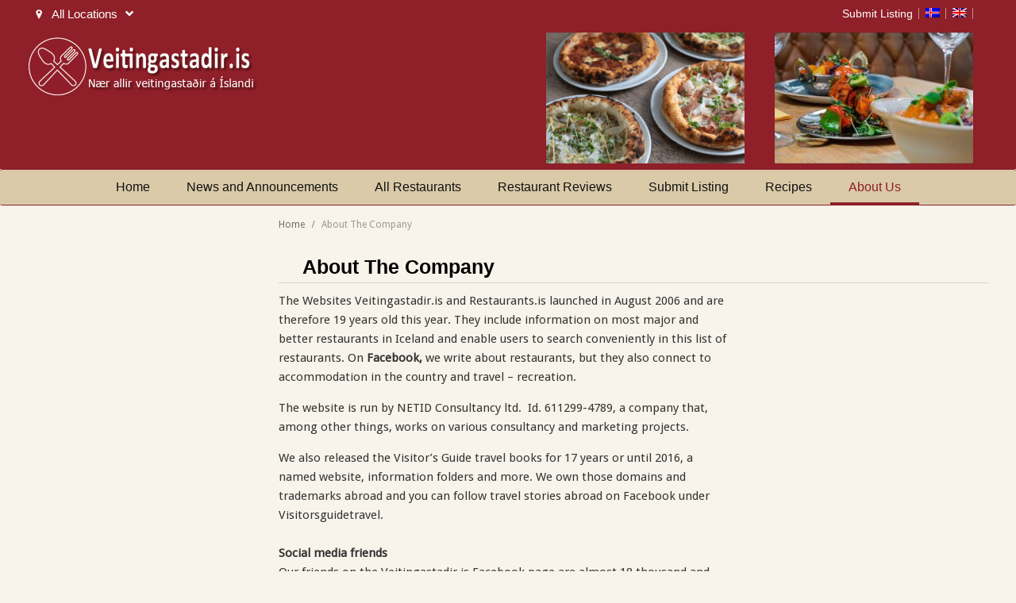

--- FILE ---
content_type: text/html; charset=UTF-8
request_url: https://veitingastadir.is/en/about-the-company/
body_size: 14177
content:
<!DOCTYPE html>
<html lang="en-US">
<head>
<meta http-equiv="Content-Type" content="text/html; charset=UTF-8" />
<meta name="viewport" content="width=device-width, initial-scale=1.0"/>
<meta http-equiv="X-UA-Compatible" content="IE=edge,chrome=1">
<title>
	About The Company - Veitingastaðir.is</title>

	<script>
var closeimg = 'https://maps.gstatic.com/intl/en_us/mapfiles/close.gif';
/* image for clustering. used this variable at js for clustering image */
var styles = [{
	url: 'https://veitingastadir.is/wp-content/plugins/Tevolution/images/cluster.png', 
	height: 50,
	width: 50,
	anchor: [-18, 0],
	textColor: '#000', 
	textSize: 10,
	iconAnchor: [15, 48]}];
</script>
<meta name='robots' content='index, follow, max-image-preview:large, max-snippet:-1, max-video-preview:-1' />





	<!-- This site is optimized with the Yoast SEO Premium plugin v26.1 (Yoast SEO v26.8) - https://yoast.com/product/yoast-seo-premium-wordpress/ -->
	<meta name="description" content="The Websites Veitingastadir.is and Restaurants.is launched in August 2006 and are therefore 19 years old this year. They include information on most major" />
	<link rel="canonical" href="https://veitingastadir.is/en/about-the-company/" />
	<meta property="og:locale" content="en_US" />
	<meta property="og:type" content="article" />
	<meta property="og:title" content="About The Company - Veitingastaðir.is" />
	<meta property="og:description" content="The Websites Veitingastadir.is and Restaurants.is launched in August 2006 and are therefore 19 years old this year. They include information on most major" />
	<meta property="og:url" content="https://veitingastadir.is/en/about-the-company/" />
	<meta property="og:site_name" content="Veitingastaðir.is" />
	<meta property="article:publisher" content="https://www.facebook.com/veitingastadir" />
	<meta property="article:modified_time" content="2025-06-16T11:02:46+00:00" />
	<meta name="twitter:card" content="summary_large_image" />
	<meta name="twitter:label1" content="Est. reading time" />
	<meta name="twitter:data1" content="1 minute" />
	<script type="application/ld+json" class="yoast-schema-graph">{"@context":"https://schema.org","@graph":[{"@type":"WebPage","@id":"https://veitingastadir.is/en/about-the-company/","url":"https://veitingastadir.is/en/about-the-company/","name":"About The Company - Veitingastaðir.is","isPartOf":{"@id":"https://veitingastadir.is/en/#website"},"datePublished":"2019-01-16T06:04:55+00:00","dateModified":"2025-06-16T11:02:46+00:00","description":"The Websites Veitingastadir.is and Restaurants.is launched in August 2006 and are therefore 19 years old this year. They include information on most major","inLanguage":"en-US","potentialAction":[{"@type":"ReadAction","target":["https://veitingastadir.is/en/about-the-company/"]}]},{"@type":"WebSite","@id":"https://veitingastadir.is/en/#website","url":"https://veitingastadir.is/en/","name":"Veitingastaðir.is","description":"Allir veitingastaðir á Íslandi","potentialAction":[{"@type":"SearchAction","target":{"@type":"EntryPoint","urlTemplate":"https://veitingastadir.is/en/?s={search_term_string}"},"query-input":{"@type":"PropertyValueSpecification","valueRequired":true,"valueName":"search_term_string"}}],"inLanguage":"en-US"}]}</script>
	<!-- / Yoast SEO Premium plugin. -->


<link rel='dns-prefetch' href='//maps.googleapis.com' />
<link rel='dns-prefetch' href='//kit.fontawesome.com' />
<link rel='dns-prefetch' href='//cdnjs.cloudflare.com' />
<link rel="alternate" type="application/rss+xml" title="Veitingastaðir.is &raquo; Feed" href="https://veitingastadir.is/en/feed/" />
	<script type="text/javascript" >
		var loading = 'Loading...';
		var ajaxUrl = "https://veitingastadir.is/wp-admin/admin-ajax.php?lang=en";
		var default_city_text = 'Default City';
	</script>
			<!-- This site uses the Google Analytics by ExactMetrics plugin v8.11.1 - Using Analytics tracking - https://www.exactmetrics.com/ -->
							<script src="//www.googletagmanager.com/gtag/js?id=G-1MXJTVC1QV"  data-cfasync="false" data-wpfc-render="false" type="text/javascript" async></script>
			<script data-cfasync="false" data-wpfc-render="false" type="text/javascript">
				var em_version = '8.11.1';
				var em_track_user = true;
				var em_no_track_reason = '';
								var ExactMetricsDefaultLocations = {"page_location":"https:\/\/veitingastadir.is\/en\/about-the-company\/"};
								if ( typeof ExactMetricsPrivacyGuardFilter === 'function' ) {
					var ExactMetricsLocations = (typeof ExactMetricsExcludeQuery === 'object') ? ExactMetricsPrivacyGuardFilter( ExactMetricsExcludeQuery ) : ExactMetricsPrivacyGuardFilter( ExactMetricsDefaultLocations );
				} else {
					var ExactMetricsLocations = (typeof ExactMetricsExcludeQuery === 'object') ? ExactMetricsExcludeQuery : ExactMetricsDefaultLocations;
				}

								var disableStrs = [
										'ga-disable-G-1MXJTVC1QV',
									];

				/* Function to detect opted out users */
				function __gtagTrackerIsOptedOut() {
					for (var index = 0; index < disableStrs.length; index++) {
						if (document.cookie.indexOf(disableStrs[index] + '=true') > -1) {
							return true;
						}
					}

					return false;
				}

				/* Disable tracking if the opt-out cookie exists. */
				if (__gtagTrackerIsOptedOut()) {
					for (var index = 0; index < disableStrs.length; index++) {
						window[disableStrs[index]] = true;
					}
				}

				/* Opt-out function */
				function __gtagTrackerOptout() {
					for (var index = 0; index < disableStrs.length; index++) {
						document.cookie = disableStrs[index] + '=true; expires=Thu, 31 Dec 2099 23:59:59 UTC; path=/';
						window[disableStrs[index]] = true;
					}
				}

				if ('undefined' === typeof gaOptout) {
					function gaOptout() {
						__gtagTrackerOptout();
					}
				}
								window.dataLayer = window.dataLayer || [];

				window.ExactMetricsDualTracker = {
					helpers: {},
					trackers: {},
				};
				if (em_track_user) {
					function __gtagDataLayer() {
						dataLayer.push(arguments);
					}

					function __gtagTracker(type, name, parameters) {
						if (!parameters) {
							parameters = {};
						}

						if (parameters.send_to) {
							__gtagDataLayer.apply(null, arguments);
							return;
						}

						if (type === 'event') {
														parameters.send_to = exactmetrics_frontend.v4_id;
							var hookName = name;
							if (typeof parameters['event_category'] !== 'undefined') {
								hookName = parameters['event_category'] + ':' + name;
							}

							if (typeof ExactMetricsDualTracker.trackers[hookName] !== 'undefined') {
								ExactMetricsDualTracker.trackers[hookName](parameters);
							} else {
								__gtagDataLayer('event', name, parameters);
							}
							
						} else {
							__gtagDataLayer.apply(null, arguments);
						}
					}

					__gtagTracker('js', new Date());
					__gtagTracker('set', {
						'developer_id.dNDMyYj': true,
											});
					if ( ExactMetricsLocations.page_location ) {
						__gtagTracker('set', ExactMetricsLocations);
					}
										__gtagTracker('config', 'G-1MXJTVC1QV', {"forceSSL":"true"} );
										window.gtag = __gtagTracker;										(function () {
						/* https://developers.google.com/analytics/devguides/collection/analyticsjs/ */
						/* ga and __gaTracker compatibility shim. */
						var noopfn = function () {
							return null;
						};
						var newtracker = function () {
							return new Tracker();
						};
						var Tracker = function () {
							return null;
						};
						var p = Tracker.prototype;
						p.get = noopfn;
						p.set = noopfn;
						p.send = function () {
							var args = Array.prototype.slice.call(arguments);
							args.unshift('send');
							__gaTracker.apply(null, args);
						};
						var __gaTracker = function () {
							var len = arguments.length;
							if (len === 0) {
								return;
							}
							var f = arguments[len - 1];
							if (typeof f !== 'object' || f === null || typeof f.hitCallback !== 'function') {
								if ('send' === arguments[0]) {
									var hitConverted, hitObject = false, action;
									if ('event' === arguments[1]) {
										if ('undefined' !== typeof arguments[3]) {
											hitObject = {
												'eventAction': arguments[3],
												'eventCategory': arguments[2],
												'eventLabel': arguments[4],
												'value': arguments[5] ? arguments[5] : 1,
											}
										}
									}
									if ('pageview' === arguments[1]) {
										if ('undefined' !== typeof arguments[2]) {
											hitObject = {
												'eventAction': 'page_view',
												'page_path': arguments[2],
											}
										}
									}
									if (typeof arguments[2] === 'object') {
										hitObject = arguments[2];
									}
									if (typeof arguments[5] === 'object') {
										Object.assign(hitObject, arguments[5]);
									}
									if ('undefined' !== typeof arguments[1].hitType) {
										hitObject = arguments[1];
										if ('pageview' === hitObject.hitType) {
											hitObject.eventAction = 'page_view';
										}
									}
									if (hitObject) {
										action = 'timing' === arguments[1].hitType ? 'timing_complete' : hitObject.eventAction;
										hitConverted = mapArgs(hitObject);
										__gtagTracker('event', action, hitConverted);
									}
								}
								return;
							}

							function mapArgs(args) {
								var arg, hit = {};
								var gaMap = {
									'eventCategory': 'event_category',
									'eventAction': 'event_action',
									'eventLabel': 'event_label',
									'eventValue': 'event_value',
									'nonInteraction': 'non_interaction',
									'timingCategory': 'event_category',
									'timingVar': 'name',
									'timingValue': 'value',
									'timingLabel': 'event_label',
									'page': 'page_path',
									'location': 'page_location',
									'title': 'page_title',
									'referrer' : 'page_referrer',
								};
								for (arg in args) {
																		if (!(!args.hasOwnProperty(arg) || !gaMap.hasOwnProperty(arg))) {
										hit[gaMap[arg]] = args[arg];
									} else {
										hit[arg] = args[arg];
									}
								}
								return hit;
							}

							try {
								f.hitCallback();
							} catch (ex) {
							}
						};
						__gaTracker.create = newtracker;
						__gaTracker.getByName = newtracker;
						__gaTracker.getAll = function () {
							return [];
						};
						__gaTracker.remove = noopfn;
						__gaTracker.loaded = true;
						window['__gaTracker'] = __gaTracker;
					})();
									} else {
										console.log("");
					(function () {
						function __gtagTracker() {
							return null;
						}

						window['__gtagTracker'] = __gtagTracker;
						window['gtag'] = __gtagTracker;
					})();
									}
			</script>
							<!-- / Google Analytics by ExactMetrics -->
		<style id='wp-img-auto-sizes-contain-inline-css' type='text/css'>
img:is([sizes=auto i],[sizes^="auto," i]){contain-intrinsic-size:3000px 1500px}
/*# sourceURL=wp-img-auto-sizes-contain-inline-css */
</style>
<link rel='stylesheet' id='tevolution_style-css' href='https://veitingastadir.is/wp-content/plugins/Tevolution/css.minifier.php' type='text/css' media='all' />
<style id='wp-emoji-styles-inline-css' type='text/css'>

	img.wp-smiley, img.emoji {
		display: inline !important;
		border: none !important;
		box-shadow: none !important;
		height: 1em !important;
		width: 1em !important;
		margin: 0 0.07em !important;
		vertical-align: -0.1em !important;
		background: none !important;
		padding: 0 !important;
	}
/*# sourceURL=wp-emoji-styles-inline-css */
</style>
<link rel='stylesheet' id='wp-block-library-css' href='https://veitingastadir.is/wp-includes/css/dist/block-library/style.min.css' type='text/css' media='all' />
<style id='wp-block-paragraph-inline-css' type='text/css'>
.is-small-text{font-size:.875em}.is-regular-text{font-size:1em}.is-large-text{font-size:2.25em}.is-larger-text{font-size:3em}.has-drop-cap:not(:focus):first-letter{float:left;font-size:8.4em;font-style:normal;font-weight:100;line-height:.68;margin:.05em .1em 0 0;text-transform:uppercase}body.rtl .has-drop-cap:not(:focus):first-letter{float:none;margin-left:.1em}p.has-drop-cap.has-background{overflow:hidden}:root :where(p.has-background){padding:1.25em 2.375em}:where(p.has-text-color:not(.has-link-color)) a{color:inherit}p.has-text-align-left[style*="writing-mode:vertical-lr"],p.has-text-align-right[style*="writing-mode:vertical-rl"]{rotate:180deg}
/*# sourceURL=https://veitingastadir.is/wp-includes/blocks/paragraph/style.min.css */
</style>
<style id='global-styles-inline-css' type='text/css'>
:root{--wp--preset--aspect-ratio--square: 1;--wp--preset--aspect-ratio--4-3: 4/3;--wp--preset--aspect-ratio--3-4: 3/4;--wp--preset--aspect-ratio--3-2: 3/2;--wp--preset--aspect-ratio--2-3: 2/3;--wp--preset--aspect-ratio--16-9: 16/9;--wp--preset--aspect-ratio--9-16: 9/16;--wp--preset--color--black: #000000;--wp--preset--color--cyan-bluish-gray: #abb8c3;--wp--preset--color--white: #ffffff;--wp--preset--color--pale-pink: #f78da7;--wp--preset--color--vivid-red: #cf2e2e;--wp--preset--color--luminous-vivid-orange: #ff6900;--wp--preset--color--luminous-vivid-amber: #fcb900;--wp--preset--color--light-green-cyan: #7bdcb5;--wp--preset--color--vivid-green-cyan: #00d084;--wp--preset--color--pale-cyan-blue: #8ed1fc;--wp--preset--color--vivid-cyan-blue: #0693e3;--wp--preset--color--vivid-purple: #9b51e0;--wp--preset--gradient--vivid-cyan-blue-to-vivid-purple: linear-gradient(135deg,rgb(6,147,227) 0%,rgb(155,81,224) 100%);--wp--preset--gradient--light-green-cyan-to-vivid-green-cyan: linear-gradient(135deg,rgb(122,220,180) 0%,rgb(0,208,130) 100%);--wp--preset--gradient--luminous-vivid-amber-to-luminous-vivid-orange: linear-gradient(135deg,rgb(252,185,0) 0%,rgb(255,105,0) 100%);--wp--preset--gradient--luminous-vivid-orange-to-vivid-red: linear-gradient(135deg,rgb(255,105,0) 0%,rgb(207,46,46) 100%);--wp--preset--gradient--very-light-gray-to-cyan-bluish-gray: linear-gradient(135deg,rgb(238,238,238) 0%,rgb(169,184,195) 100%);--wp--preset--gradient--cool-to-warm-spectrum: linear-gradient(135deg,rgb(74,234,220) 0%,rgb(151,120,209) 20%,rgb(207,42,186) 40%,rgb(238,44,130) 60%,rgb(251,105,98) 80%,rgb(254,248,76) 100%);--wp--preset--gradient--blush-light-purple: linear-gradient(135deg,rgb(255,206,236) 0%,rgb(152,150,240) 100%);--wp--preset--gradient--blush-bordeaux: linear-gradient(135deg,rgb(254,205,165) 0%,rgb(254,45,45) 50%,rgb(107,0,62) 100%);--wp--preset--gradient--luminous-dusk: linear-gradient(135deg,rgb(255,203,112) 0%,rgb(199,81,192) 50%,rgb(65,88,208) 100%);--wp--preset--gradient--pale-ocean: linear-gradient(135deg,rgb(255,245,203) 0%,rgb(182,227,212) 50%,rgb(51,167,181) 100%);--wp--preset--gradient--electric-grass: linear-gradient(135deg,rgb(202,248,128) 0%,rgb(113,206,126) 100%);--wp--preset--gradient--midnight: linear-gradient(135deg,rgb(2,3,129) 0%,rgb(40,116,252) 100%);--wp--preset--font-size--small: 13px;--wp--preset--font-size--medium: 20px;--wp--preset--font-size--large: 36px;--wp--preset--font-size--x-large: 42px;--wp--preset--spacing--20: 0.44rem;--wp--preset--spacing--30: 0.67rem;--wp--preset--spacing--40: 1rem;--wp--preset--spacing--50: 1.5rem;--wp--preset--spacing--60: 2.25rem;--wp--preset--spacing--70: 3.38rem;--wp--preset--spacing--80: 5.06rem;--wp--preset--shadow--natural: 6px 6px 9px rgba(0, 0, 0, 0.2);--wp--preset--shadow--deep: 12px 12px 50px rgba(0, 0, 0, 0.4);--wp--preset--shadow--sharp: 6px 6px 0px rgba(0, 0, 0, 0.2);--wp--preset--shadow--outlined: 6px 6px 0px -3px rgb(255, 255, 255), 6px 6px rgb(0, 0, 0);--wp--preset--shadow--crisp: 6px 6px 0px rgb(0, 0, 0);}:where(.is-layout-flex){gap: 0.5em;}:where(.is-layout-grid){gap: 0.5em;}body .is-layout-flex{display: flex;}.is-layout-flex{flex-wrap: wrap;align-items: center;}.is-layout-flex > :is(*, div){margin: 0;}body .is-layout-grid{display: grid;}.is-layout-grid > :is(*, div){margin: 0;}:where(.wp-block-columns.is-layout-flex){gap: 2em;}:where(.wp-block-columns.is-layout-grid){gap: 2em;}:where(.wp-block-post-template.is-layout-flex){gap: 1.25em;}:where(.wp-block-post-template.is-layout-grid){gap: 1.25em;}.has-black-color{color: var(--wp--preset--color--black) !important;}.has-cyan-bluish-gray-color{color: var(--wp--preset--color--cyan-bluish-gray) !important;}.has-white-color{color: var(--wp--preset--color--white) !important;}.has-pale-pink-color{color: var(--wp--preset--color--pale-pink) !important;}.has-vivid-red-color{color: var(--wp--preset--color--vivid-red) !important;}.has-luminous-vivid-orange-color{color: var(--wp--preset--color--luminous-vivid-orange) !important;}.has-luminous-vivid-amber-color{color: var(--wp--preset--color--luminous-vivid-amber) !important;}.has-light-green-cyan-color{color: var(--wp--preset--color--light-green-cyan) !important;}.has-vivid-green-cyan-color{color: var(--wp--preset--color--vivid-green-cyan) !important;}.has-pale-cyan-blue-color{color: var(--wp--preset--color--pale-cyan-blue) !important;}.has-vivid-cyan-blue-color{color: var(--wp--preset--color--vivid-cyan-blue) !important;}.has-vivid-purple-color{color: var(--wp--preset--color--vivid-purple) !important;}.has-black-background-color{background-color: var(--wp--preset--color--black) !important;}.has-cyan-bluish-gray-background-color{background-color: var(--wp--preset--color--cyan-bluish-gray) !important;}.has-white-background-color{background-color: var(--wp--preset--color--white) !important;}.has-pale-pink-background-color{background-color: var(--wp--preset--color--pale-pink) !important;}.has-vivid-red-background-color{background-color: var(--wp--preset--color--vivid-red) !important;}.has-luminous-vivid-orange-background-color{background-color: var(--wp--preset--color--luminous-vivid-orange) !important;}.has-luminous-vivid-amber-background-color{background-color: var(--wp--preset--color--luminous-vivid-amber) !important;}.has-light-green-cyan-background-color{background-color: var(--wp--preset--color--light-green-cyan) !important;}.has-vivid-green-cyan-background-color{background-color: var(--wp--preset--color--vivid-green-cyan) !important;}.has-pale-cyan-blue-background-color{background-color: var(--wp--preset--color--pale-cyan-blue) !important;}.has-vivid-cyan-blue-background-color{background-color: var(--wp--preset--color--vivid-cyan-blue) !important;}.has-vivid-purple-background-color{background-color: var(--wp--preset--color--vivid-purple) !important;}.has-black-border-color{border-color: var(--wp--preset--color--black) !important;}.has-cyan-bluish-gray-border-color{border-color: var(--wp--preset--color--cyan-bluish-gray) !important;}.has-white-border-color{border-color: var(--wp--preset--color--white) !important;}.has-pale-pink-border-color{border-color: var(--wp--preset--color--pale-pink) !important;}.has-vivid-red-border-color{border-color: var(--wp--preset--color--vivid-red) !important;}.has-luminous-vivid-orange-border-color{border-color: var(--wp--preset--color--luminous-vivid-orange) !important;}.has-luminous-vivid-amber-border-color{border-color: var(--wp--preset--color--luminous-vivid-amber) !important;}.has-light-green-cyan-border-color{border-color: var(--wp--preset--color--light-green-cyan) !important;}.has-vivid-green-cyan-border-color{border-color: var(--wp--preset--color--vivid-green-cyan) !important;}.has-pale-cyan-blue-border-color{border-color: var(--wp--preset--color--pale-cyan-blue) !important;}.has-vivid-cyan-blue-border-color{border-color: var(--wp--preset--color--vivid-cyan-blue) !important;}.has-vivid-purple-border-color{border-color: var(--wp--preset--color--vivid-purple) !important;}.has-vivid-cyan-blue-to-vivid-purple-gradient-background{background: var(--wp--preset--gradient--vivid-cyan-blue-to-vivid-purple) !important;}.has-light-green-cyan-to-vivid-green-cyan-gradient-background{background: var(--wp--preset--gradient--light-green-cyan-to-vivid-green-cyan) !important;}.has-luminous-vivid-amber-to-luminous-vivid-orange-gradient-background{background: var(--wp--preset--gradient--luminous-vivid-amber-to-luminous-vivid-orange) !important;}.has-luminous-vivid-orange-to-vivid-red-gradient-background{background: var(--wp--preset--gradient--luminous-vivid-orange-to-vivid-red) !important;}.has-very-light-gray-to-cyan-bluish-gray-gradient-background{background: var(--wp--preset--gradient--very-light-gray-to-cyan-bluish-gray) !important;}.has-cool-to-warm-spectrum-gradient-background{background: var(--wp--preset--gradient--cool-to-warm-spectrum) !important;}.has-blush-light-purple-gradient-background{background: var(--wp--preset--gradient--blush-light-purple) !important;}.has-blush-bordeaux-gradient-background{background: var(--wp--preset--gradient--blush-bordeaux) !important;}.has-luminous-dusk-gradient-background{background: var(--wp--preset--gradient--luminous-dusk) !important;}.has-pale-ocean-gradient-background{background: var(--wp--preset--gradient--pale-ocean) !important;}.has-electric-grass-gradient-background{background: var(--wp--preset--gradient--electric-grass) !important;}.has-midnight-gradient-background{background: var(--wp--preset--gradient--midnight) !important;}.has-small-font-size{font-size: var(--wp--preset--font-size--small) !important;}.has-medium-font-size{font-size: var(--wp--preset--font-size--medium) !important;}.has-large-font-size{font-size: var(--wp--preset--font-size--large) !important;}.has-x-large-font-size{font-size: var(--wp--preset--font-size--x-large) !important;}
/*# sourceURL=global-styles-inline-css */
</style>

<style id='classic-theme-styles-inline-css' type='text/css'>
/*! This file is auto-generated */
.wp-block-button__link{color:#fff;background-color:#32373c;border-radius:9999px;box-shadow:none;text-decoration:none;padding:calc(.667em + 2px) calc(1.333em + 2px);font-size:1.125em}.wp-block-file__button{background:#32373c;color:#fff;text-decoration:none}
/*# sourceURL=/wp-includes/css/classic-themes.min.css */
</style>
<link rel='stylesheet' id='vei-css-css' href='https://veitingastadir.is/wp-content/plugins/arya-plugin/css/veitingastadir.css' type='text/css' media='all' />
<link rel='stylesheet' id='vei-css-customize-css' href='https://veitingastadir.is/wp-content/plugins/arya-plugin/css/customize.css?20250703-2&#038;ver=6.9' type='text/css' media='all' />
<link rel='stylesheet' id='wpml-legacy-horizontal-list-0-css' href='https://veitingastadir.is/wp-content/plugins/sitepress-multilingual-cms/templates/language-switchers/legacy-list-horizontal/style.min.css' type='text/css' media='all' />
<style id='wpml-legacy-horizontal-list-0-inline-css' type='text/css'>
.wpml-ls-statics-shortcode_actions, .wpml-ls-statics-shortcode_actions .wpml-ls-sub-menu, .wpml-ls-statics-shortcode_actions a {border-color:#cdcdcd;}.wpml-ls-statics-shortcode_actions a, .wpml-ls-statics-shortcode_actions .wpml-ls-sub-menu a, .wpml-ls-statics-shortcode_actions .wpml-ls-sub-menu a:link, .wpml-ls-statics-shortcode_actions li:not(.wpml-ls-current-language) .wpml-ls-link, .wpml-ls-statics-shortcode_actions li:not(.wpml-ls-current-language) .wpml-ls-link:link {color:#444444;background-color:#ffffff;}.wpml-ls-statics-shortcode_actions .wpml-ls-sub-menu a:hover,.wpml-ls-statics-shortcode_actions .wpml-ls-sub-menu a:focus, .wpml-ls-statics-shortcode_actions .wpml-ls-sub-menu a:link:hover, .wpml-ls-statics-shortcode_actions .wpml-ls-sub-menu a:link:focus {color:#000000;background-color:#eeeeee;}.wpml-ls-statics-shortcode_actions .wpml-ls-current-language > a {color:#444444;background-color:#ffffff;}.wpml-ls-statics-shortcode_actions .wpml-ls-current-language:hover>a, .wpml-ls-statics-shortcode_actions .wpml-ls-current-language>a:focus {color:#000000;background-color:#eeeeee;}
/*# sourceURL=wpml-legacy-horizontal-list-0-inline-css */
</style>
<link rel='stylesheet' id='wpml-menu-item-0-css' href='https://veitingastadir.is/wp-content/plugins/sitepress-multilingual-cms/templates/language-switchers/menu-item/style.min.css' type='text/css' media='all' />
<link rel='stylesheet' id='templatic-directory-css-css' href='https://veitingastadir.is/wp-content/themes/Directory/css/style.css' type='text/css' media='all' />
<link rel='stylesheet' id='templatic-admin-css-css' href='https://veitingastadir.is/wp-content/themes/Directory/css/admin_style.css' type='text/css' media='all' />
<link rel='stylesheet' id='directory-css-css' href='https://veitingastadir.is/wp-content/themes/Cuisine/style.css' type='text/css' media='all' />
<link rel='stylesheet' id='tmp-responsive-css' href='https://veitingastadir.is/wp-content/themes/Directory/css/responsive.css' type='text/css' media='all' />
<link rel='stylesheet' id='tmpl_dir_css-css' href='https://veitingastadir.is/wp-content/themes/Directory/style.css' type='text/css' media='all' />
<link rel='stylesheet' id='tmpl_childtheme_view-css' href='https://veitingastadir.is/wp-content/themes/Cuisine/theme-style.css' type='text/css' media='all' />
<script type="text/javascript" src="https://veitingastadir.is/wp-includes/js/jquery/jquery.min.js" id="jquery-core-js"></script>
<script type="text/javascript" src="https://veitingastadir.is/wp-includes/js/jquery/jquery-migrate.min.js" id="jquery-migrate-js"></script>
<script type="text/javascript" src="https://veitingastadir.is/wp-content/plugins/google-analytics-dashboard-for-wp/assets/js/frontend-gtag.min.js" id="exactmetrics-frontend-script-js" async="async" data-wp-strategy="async"></script>
<script data-cfasync="false" data-wpfc-render="false" type="text/javascript" id='exactmetrics-frontend-script-js-extra'>/* <![CDATA[ */
var exactmetrics_frontend = {"js_events_tracking":"true","download_extensions":"zip,mp3,mpeg,pdf,docx,pptx,xlsx,rar","inbound_paths":"[{\"path\":\"\\\/go\\\/\",\"label\":\"affiliate\"},{\"path\":\"\\\/recommend\\\/\",\"label\":\"affiliate\"}]","home_url":"https:\/\/veitingastadir.is\/en\/","hash_tracking":"false","v4_id":"G-1MXJTVC1QV"};/* ]]> */
</script>
<script type="text/javascript" src="https://maps.googleapis.com/maps/api/js?v=3.exp&amp;libraries=places&amp;language=en&amp;key=AIzaSyBlUwcYrdzlxrY5xYiFelVFYOtHja6Dy7Y&amp;ver=6.9" id="google-maps-apiscript-js"></script>
<script type="text/javascript" src="https://veitingastadir.is/wp-content/plugins/Tevolution/js/markermanager.js" id="google-clustering-js"></script>
<script type="text/javascript" src="https://kit.fontawesome.com/57e74af2f7.js" id="fontawesomejs-js"></script>
<script type="text/javascript" src="https://veitingastadir.is/wp-content/plugins/Tevolution-LocationManager/js/location_script.js" id="location_script-js"></script>
<script type="text/javascript" src="https://veitingastadir.is/wp-content/plugins/arya-plugin/homepage.js?20250518-3&amp;ver=6.9" id="vei-homepage-script-js"></script>
<script type="text/javascript" src="https://veitingastadir.is/wp-content/themes/Directory/js/sticky_city.js" id="header-sticky-citynm-js"></script>
<link rel="EditURI" type="application/rsd+xml" title="RSD" href="https://veitingastadir.is/xmlrpc.php?rsd" />
<meta name="generator" content="WPML ver:4.8.6 stt:1,26;" />

		<script type="text/javascript">

			var onloadCallback = function( ) {

				/* Renders the HTML element with id 'example1' as a reCAPTCHA widget.*/

				/* The id of the reCAPTCHA widget is assigned to 'widgetId1'.*/

				
					
						
								

							
								
										if ( jQuery( '#captcha_div' ).length > 0) {

											grecaptcha.render( 'captcha_div', {

												'sitekey' : '6Lf8hgQTAAAAANRqfS5zhzIOohxzWYzFT9Piiqha', 

												'theme' : 'light'

											});

										}

										
								};

							</script>

							<script src="https://www.google.com/recaptcha/api.js?onload=onloadCallback&amp;render=explicit&hl=en"></script>

							
	<script type="text/javascript" >
		var ajaxUrl = "https://veitingastadir.is/wp-admin/admin-ajax.php?lang=en";
		var tevolutionajaxUrl = "https://veitingastadir.is/wp-content/plugins/Tevolution/tevolution-ajax.php?lang=en";
		var upload_single_title = "Upload Image"; 
		var RecaptchaOptions = { theme : '', lang : '', tabindex :'' };
			var current_user="0";
	var favourites_sort="";
	/*check wether payment gateway validattion is statisfied or not*/
var validate_gateway = true;
var user_email_error ="Email address already exists, Please enter another email";
var user_email_verified="The email address is correctly entered. ";
var user_fname_error="The username you entered already exists, please try a different one";
var user_login_link =" or ";
var user_fname_verified="This username is available. ";
var user_name_verified='';
var user_name_error="Incorrect username";
var submit_form_error="Please Login before you submit a form.";

var TWEET="Tweet";
var FB_LIKE="Share";
var PINT_REST="Pin";

</script>

		<!-- GA Google Analytics @ https://m0n.co/ga -->
		<script async src="https://www.googletagmanager.com/gtag/js?id=UA-64734642-1"></script>
		<script>
			window.dataLayer = window.dataLayer || [];
			function gtag(){dataLayer.push(arguments);}
			gtag('js', new Date());
			gtag('config', 'UA-64734642-1');
		</script>

		<style type='text/css'>
		@media only screen and (max-width: 719px) {
			.map_sidebar{ display:none; }
		}
	</style>
		<style type="text/css">
		</style>
	<link rel="icon" href="https://veitingastadir.is/wp-content/uploads/2015/04/logo-veitingastadir-fav-60x60.png" sizes="32x32" />
<link rel="icon" href="https://veitingastadir.is/wp-content/uploads/2015/04/logo-veitingastadir-fav-e1692967385748.png" sizes="192x192" />
<link rel="apple-touch-icon" href="https://veitingastadir.is/wp-content/uploads/2015/04/logo-veitingastadir-fav-e1692967385748.png" />
<meta name="msapplication-TileImage" content="https://veitingastadir.is/wp-content/uploads/2015/04/logo-veitingastadir-fav-e1692967385748.png" />
		<style type="text/css" id="wp-custom-css">
			/* ======================================================
   Supreme Banner Slider (#supreme_banner_slider-5)
   Make all slide images uniform
   ====================================================== */

#supreme_banner_slider-5 .flexslider,
#supreme_banner_slider-5 .flexslider .slides_container,
#supreme_banner_slider-5 .flexslider .slides,
#supreme_banner_slider-5 .flexslider .slides li{
  height: 360px;              /* desktop height - adjust if desired */
  overflow: hidden;
}

/* Force all images to fill same area */
#supreme_banner_slider-5 .flexslider .slides li img{
  width: 100%;
  height: 360px;              /* must match the container height */
  object-fit: cover;          /* keeps proportions, crops edges */
  object-position: center;
  display: block;
}

/* Mobile-friendly height */
@media (max-width: 768px){
  #supreme_banner_slider-5 .flexslider,
  #supreme_banner_slider-5 .flexslider .slides_container,
  #supreme_banner_slider-5 .flexslider .slides,
  #supreme_banner_slider-5 .flexslider .slides li{
    height: 220px;
  }

  #supreme_banner_slider-5 .flexslider .slides li img{
    height: 220px;
  }
}
		</style>
		<link href='https://fonts.googleapis.com/css?family=Droid+Sans' rel='stylesheet' type='text/css'>
<link href='https://fonts.googleapis.com/css?family=Domine' rel='stylesheet' type='text/css'>
<link rel="stylesheet" href="https://veitingastadir.is/wp-content/themes/Cuisine/style.css" type="text/css" media="all" />
<link rel="stylesheet" href="https://veitingastadir.is/wp-content/themes/Directory/css/admin_style.css" type="text/css" media="all" />
<link rel="profile" href="//gmpg.org/xfn/11" />
<link rel="pingback" href="https://veitingastadir.is/xmlrpc.php" />
		<link href="https://veitingastadir.is/wp-content/themes/Directory/custom.css" rel="stylesheet" type="text/css" />

<!--[if lt IE 9]>
<script src="//html5shim.googlecode.com/svn/trunk/html5.js"></script>
<![endif]-->
<!--[if IE]>
<style>
	body{word-wrap:inherit!important;}
</style>
<![endif]-->
<script type="text/javascript">
jQuery(document).ready(function(){
	if(jQuery( window ).width() < 980 ) {
		jQuery('body.directory-single-page .hentry .entry-header-title').css('margin-top', '140px');
	}

	jQuery('.entry-summary a.moretag').before("<span class='clearfix'></span>");


	var n = jQuery(".breadcrumb-trail").length;
	if (n) {
	  jQuery('.directory_manager_tab').css({"top": "36px"});
	} else {
		jQuery('.directory_manager_tab').css({"top": "0px"});
	};
});

jQuery( window ).resize(function() {
	if(jQuery( window ).width() > 980 ) {
		jQuery('body.directory-single-page .hentry .entry-header-title').css('margin-top', '0px');;	
	}
	else {
		jQuery('body.directory-single-page .hentry .entry-header-title').css('margin-top', '140px');
	}
});
</script>
<script type="text/javascript">
  jQuery( document ).ready(function() {
	jQuery('strong.prev.page-numbers').html( "<i class='fas fa-angle-left'></i>" );
	jQuery('strong.next.page-numbers').html( "<i class='fas fa-angle-right'></i>" );
	jQuery('.woocommerce-pagination li a.prev.page-numbers').html( "<i class='fas fa-angle-left'></i>" );
	jQuery('.woocommerce-pagination li a.next.page-numbers').html( "<i class='fas fa-angle-right'></i>" );
  });
  
</script>
</head>
<body class="wordpress  en_US child-theme y2026 m02 d03 h11 tuesday logged-out singular singular-page singular-page-8150 page-template-default layout-default  tevolution-directory directory-page location_manager">
<div class="supreme_wrapper">
<div class="off-canvas-wrap" data-offcanvas> <!-- off-canvas-wrap start -->
  <div class="inner-wrap"> <!-- inner-wrap start -->
	<nav class="tab-bar hide-for-large-up">
	  <section class="left-small">
		<a class="left-off-canvas-toggle menu-icon" href="#"><span></span></a> <!-- offcanvas icon -->
	  </section>

	  <section class="middle tab-bar-section">
		  <a href="https://veitingastadir.is/en/" title="Veitingastaðir.is" rel="Home"> <img class="logo" src="https://veitingastadir.is/wp-content/uploads/2022/07/logo-veitingastadir-Custom-text.png" alt="Veitingastaðir.is" /> </a>
	  </section>
	</nav>

	<aside class="left-off-canvas-menu"> <!-- offcanvas side menu -->
			<!-- Primary Navigation Menu Start -->
		<div id="menu-mobi-primary" class="menu-container">
			<nav role="navigation" class="wrap">
			<div id="menu-mobi-primary-title">
				Menu			</div>
			<!-- #menu-primary-title -->
			<div class="menu"><ul id="menu-mobi-primary-items" class="primary_menu clearfix"><li id="menu-item-4976" class="menu-item menu-item-type-post_type menu-item-object-page menu-item-4976"><a href="https://veitingastadir.is/en/submit-listing/">Submit Listing</a></li>
<li id="menu-item-wpml-ls-336-is" class="menu-item-language menu-item wpml-ls-slot-336 wpml-ls-item wpml-ls-item-is wpml-ls-menu-item wpml-ls-first-item menu-item-type-wpml_ls_menu_item menu-item-object-wpml_ls_menu_item menu-item-wpml-ls-336-is"><a href="https://veitingastadir.is/um-fyrirtaekid/" title="Switch to Icelandic" aria-label="Switch to Icelandic" role="menuitem"><img
            class="wpml-ls-flag"
            src="https://veitingastadir.is/wp-content/plugins/sitepress-multilingual-cms/res/flags/is.png"
            alt="Icelandic"
            
            
    /></a></li>
<li id="menu-item-wpml-ls-336-en" class="menu-item-language menu-item-language-current menu-item wpml-ls-slot-336 wpml-ls-item wpml-ls-item-en wpml-ls-current-language wpml-ls-menu-item wpml-ls-last-item menu-item-type-wpml_ls_menu_item menu-item-object-wpml_ls_menu_item menu-item-wpml-ls-336-en"><a href="https://veitingastadir.is/en/about-the-company/" role="menuitem"><img
            class="wpml-ls-flag"
            src="https://veitingastadir.is/wp-content/plugins/sitepress-multilingual-cms/res/flags/en.png"
            alt="English"
            
            
    /></a></li>
<li class="tmpl-login loginlink" ><a data-open="tmpl_reg_login_container" href="javascript:void(0);" onClick="tmpl_login_frm();">Login</a></li></ul></div>			</nav>
			</div>
		<!-- #menu-primary .menu-container -->
	<!-- Primary Navigation Menu End -->
	<div id="nav" class="nav_bg">		<div id="menu-mobi-secondary" class="menu-container">
			<nav role="navigation" class="wrap">
				<div id="menu-mobi-secondary-title">
					Menu				</div>
				<!-- #menu-secondary-title -->
				<div class="menu"><ul id="menu-mobi-secondary-items" class="off-canvas-list"><li id="menu-item-4980" class="menu-item menu-item-type-post_type menu-item-object-page menu-item-home menu-item-4980"><a href="https://veitingastadir.is/en/">Home</a></li>
<li id="menu-item-4967" class="menu-item menu-item-type-taxonomy menu-item-object-category menu-item-4967"><a href="https://veitingastadir.is/en/news-and-offers/">News and Announcements</a></li>
<li id="menu-item-6855" class="menu-item menu-item-type-taxonomy menu-item-object-listingcategory menu-item-6855"><a href="https://veitingastadir.is/en/listingcategory/all-restaurants/">All Restaurants</a></li>
<li id="menu-item-14998" class="menu-item menu-item-type-taxonomy menu-item-object-category menu-item-14998"><a href="https://veitingastadir.is/en/restaurant-reviews/">Restaurant Reviews</a></li>
<li id="menu-item-8149" class="menu-item menu-item-type-post_type menu-item-object-page menu-item-8149"><a href="https://veitingastadir.is/en/submit-listing/">Submit Listing</a></li>
<li id="menu-item-3247" class="menu-item menu-item-type-taxonomy menu-item-object-category menu-item-3247"><a href="https://veitingastadir.is/en/recipes/">Recipes</a></li>
<li id="menu-item-8153" class="menu-item menu-item-type-post_type menu-item-object-page current-menu-item page_item page-item-8150 current_page_item menu-item-8153"><a href="https://veitingastadir.is/en/about-the-company/" aria-current="page">About Us</a></li>
</ul></div>			</nav>
		</div>
		<!-- #menu-secondary .menu-container -->
		</div>	</aside>

	<div id="container" class="container-wrap">
<div class="header_container clearfix">


	<div class="primary_menu_wrapper clearfix">
	  <div class="primary_menu_wrap row">
				<div class="location_fld_wrapper">
				<!-- City name link -->
		<div id="loc_city_link" class="toggle_handler primary_location" data-location="location_aslink">
			<a id="directorytab"  href="#" ><img src="https://veitingastadir.is/wp-content/uploads/2017/06/stadir.png"  width="18" height="12" alt="All Locations"/> All Locations				<i class="fas fa-angle-down"></i>
			</a>
		</div>
							<div id="directory_location_navigation" class="d_location_type_navigation clearfix" >
						<div id="location_navigation_wrap">
					<div id="horizontal_header_location" class="d_location_navigation_left"></div>
					<div id="location_loading" style="display:none;"><i class="fas fa-circle-notch fa-spin"></i></div>
						</div>
					</div>
					</div>
		<!-- Primary Navigation Menu Start -->
		<div id="menu-primary" class="menu-container">
			<nav role="navigation" class="wrap">
				<div id="menu-primary-title">
					Menu				</div>
				<!-- #menu-primary-title -->
				<div class="menu"><ul id="menu-primary-items" class="primary_menu clearfix"><li class="menu-item menu-item-type-post_type menu-item-object-page menu-item-4976"><a href="https://veitingastadir.is/en/submit-listing/">Submit Listing</a></li>
<li class="menu-item-language menu-item wpml-ls-slot-336 wpml-ls-item wpml-ls-item-is wpml-ls-menu-item wpml-ls-first-item menu-item-type-wpml_ls_menu_item menu-item-object-wpml_ls_menu_item menu-item-wpml-ls-336-is"><a href="https://veitingastadir.is/um-fyrirtaekid/" title="Switch to Icelandic" aria-label="Switch to Icelandic" role="menuitem"><img
            class="wpml-ls-flag"
            src="https://veitingastadir.is/wp-content/plugins/sitepress-multilingual-cms/res/flags/is.png"
            alt="Icelandic"
            
            
    /></a></li>
<li class="menu-item-language menu-item-language-current menu-item wpml-ls-slot-336 wpml-ls-item wpml-ls-item-en wpml-ls-current-language wpml-ls-menu-item wpml-ls-last-item menu-item-type-wpml_ls_menu_item menu-item-object-wpml_ls_menu_item menu-item-wpml-ls-336-en"><a href="https://veitingastadir.is/en/about-the-company/" role="menuitem"><img
            class="wpml-ls-flag"
            src="https://veitingastadir.is/wp-content/plugins/sitepress-multilingual-cms/res/flags/en.png"
            alt="English"
            
            
    /></a></li>
<li class="tmpl-login loginlink" ><a data-open="tmpl_reg_login_container" href="javascript:void(0);" onClick="tmpl_login_frm();">Login</a></li></ul></div>			</nav>
		</div>
		<!-- #menu-primary .menu-container -->
		<!-- Primary Navigation Menu End -->
			  </div>
	</div>

		<header id="header" class=" clearfix">
			  <div class="header-wrap row">
				<div id="branding" class="large-4 columns">
		  <hgroup>
							<div id="site-title"> <a href="https://veitingastadir.is/en//" title="Veitingastaðir.is" rel="Home"> <img class="logo" src="https://veitingastadir.is/wp-content/uploads/2022/07/logo-veitingastadir-Custom-text.png" alt="Veitingastaðir.is" /> </a> </div>
					  </hgroup>
		</div>
		<!-- #branding -->
		<div class="large-8 columns">
			<div class="header-widget-wrap">
				<!-- #sidebar-header right start -->
		<aside id="sidebar-header" class="sidebar">
		<div id="directory_search_location-11" class="widget search_key"><div class="widget-wrap widget-inside"><div class="search_nearby_widget what_fld_search"><div class="title-subtitle"></div>
		<form name="searchform_460215315" method="get" class="searchform_460215315 allinone searchform_wdgt" id="searchform_5295" action="https://veitingastadir.is/en//" style="position:relative;">
			<input type="hidden" name="t" value="986088f9ac" />
			
				<input type="hidden" name="lang" value="en" />

								<input type="hidden" name="posttype" value="listing" />
						<input type="hidden" name="mkey[]" value="cats" />
					<input type="hidden" name="mkey[]" value="tags" />
					<input type="hidden" name="mkey[]" value="category" />
					<input type="hidden" name="mkey[]" value="post_excerpt" />
					<input type="hidden" name="mkey[]" value="post_tags" />
		
	<input type="hidden" name="custom_cat" value="" />
	<input type="text" onClick="tmpl_insta_search_widget( 'searchform_460215315' )" onkeypress="tmpl_insta_search_widget( 'searchform_460215315' )" value="" name="s" id="search_near-501144880" class="searchpost" placeholder="Looking For ..." size="100"/>


	<input type="hidden" name="t" value="986088f9ac" />

	<input type="hidden" name="relation" class="sgo" value="OR" />
		<input type="submit" class="sgo" onclick="tmpl_find_click(501144880);" value="Search" />
		<input type="hidden" name="search_in_city" class="sgo" value="1" />
		<!--<ul id="search-result" class="ui-autocomplete ui-front ui-menu ui-widget ui-widget-content ui-corner-all" style="display:none;"></ul>-->
</form>

</div></div></div><div id="media_image-22" class="widget widget_media_image"><div class="widget-wrap widget-inside"><img width="250" height="165" src="https://veitingastadir.is/wp-content/uploads/2025/01/processed-9D0AA70E-F492-435A-9B29-847DF1F201FB-250x165.jpeg" class="image wp-image-14996  attachment-directory-listing-image size-directory-listing-image" alt="" style="max-width: 100%; height: auto;" decoding="async" srcset="https://veitingastadir.is/wp-content/uploads/2025/01/processed-9D0AA70E-F492-435A-9B29-847DF1F201FB-250x165.jpeg 250w, https://veitingastadir.is/wp-content/uploads/2025/01/processed-9D0AA70E-F492-435A-9B29-847DF1F201FB-275x182.jpeg 275w" sizes="(max-width: 250px) 100vw, 250px" /></div></div><div id="media_image-23" class="widget widget_media_image"><div class="widget-wrap widget-inside"><img width="250" height="165" src="https://veitingastadir.is/wp-content/uploads/2024/09/radagerdi-mynd-pizzur--250x165.png" class="image wp-image-14224  attachment-directory-listing-image size-directory-listing-image" alt="" style="max-width: 100%; height: auto;" decoding="async" srcset="https://veitingastadir.is/wp-content/uploads/2024/09/radagerdi-mynd-pizzur--250x165.png 250w, https://veitingastadir.is/wp-content/uploads/2024/09/radagerdi-mynd-pizzur--275x182.png 275w" sizes="(max-width: 250px) 100vw, 250px" /></div></div>	</aside>
	<!-- #sidebar-header right end -->
				 </div>
		</div>
	  </div>
	  <!-- .wrap -->
						<div class="ctynamemob">
		All Locations		</div>   
	</header>
	<!-- #header -->

</div>

<div class="menu-wrap-custom">	
	<div class="wrap row">	
				<div id="nav-secondary" class="nav_bg columns">
					<div id="menu-secondary" class="menu-container clearfix">
			<nav role="navigation" class="wrap">
				<!-- #menu-secondary-title -->
				<div id="menu-secondary-title">
					Menu				</div>
				<div class="menu"><ul id="menu-secondary-items" class=""><li class="menu-item menu-item-type-post_type menu-item-object-page menu-item-home menu-item-4980"><a href="https://veitingastadir.is/en/">Home</a></li>
<li class="menu-item menu-item-type-taxonomy menu-item-object-category menu-item-4967"><a href="https://veitingastadir.is/en/news-and-offers/">News and Announcements</a></li>
<li class="menu-item menu-item-type-taxonomy menu-item-object-listingcategory menu-item-6855"><a href="https://veitingastadir.is/en/listingcategory/all-restaurants/">All Restaurants</a></li>
<li class="menu-item menu-item-type-taxonomy menu-item-object-category menu-item-14998"><a href="https://veitingastadir.is/en/restaurant-reviews/">Restaurant Reviews</a></li>
<li class="menu-item menu-item-type-post_type menu-item-object-page menu-item-8149"><a href="https://veitingastadir.is/en/submit-listing/">Submit Listing</a></li>
<li class="menu-item menu-item-type-taxonomy menu-item-object-category menu-item-3247"><a href="https://veitingastadir.is/en/recipes/">Recipes</a></li>
<li class="menu-item menu-item-type-post_type menu-item-object-page current-menu-item page_item page-item-8150 current_page_item menu-item-8153"><a href="https://veitingastadir.is/en/about-the-company/" aria-current="page">About Us</a></li>
</ul></div>			</nav>
		</div>
		<!-- #menu-secondary .menu-container -->
				</div>
			</div>
</div>
<div id="main" class="clearfix">
<div class="wrap row">
	

<section id="content" class="large-9 small-12 columns">
	<div class="breadcrumb breadcrumbs columns"><div class="breadcrumb-trail"><span class="trail-begin"><a href="https://veitingastadir.is/en/" title="Veitingastaðir.is" rel="home" class="trail-begin">Home</a></span> <span class="sep">&raquo;</span> <span class="trail-end">About The Company</span></div></div>  
	<div class="hfeed">
						<div id="post-8150" class="hentry page publish post-1 odd author-hakonthor  post ">
					<h1 class='page-title entry-title'>About The Company</h1>						  <div class="entry-content">
							
<p>The Websites Veitingastadir.is and Restaurants.is launched in August 2006 and are therefore 19 years old this year. They include information on most major and better restaurants in Iceland and enable users to search conveniently in this list of restaurants. On <strong>Facebook,</strong> we write about restaurants, but they also connect to accommodation in the country and travel &#8211; recreation.  </p>



<p>The website is run by NETID Consultancy ltd.  Id. 611299-4789, a company that, among other things, works on various consultancy and marketing projects.  </p>



<p>We also released the Visitor&#8217;s Guide travel books for 17 years or until 2016, a named website, information folders and more. We own those domains and trademarks abroad and you can follow travel stories abroad on Facebook under Visitorsguidetravel.  <br /><br /><strong>Social media friends</strong><br />Our friends on the Veitingastadir.is Facebook page are almost 18 thousand and arround 12 thosand on our Instagram. <br />You may like to invite your friends.  <br /><br />The company&#8217;s Managing Director and principal owner is Hakon Thor Sindrason,  M.Sc. Business Economy.</p>




						  </div>
						  <!-- .entry-content -->
										</div>
				<!-- .hentry -->
									<aside id="sidebar-after-singular" class="sidebar sidebar-inter-content large-3 small-12 columns">
					</aside>
		<!-- #sidebar-after-singular -->
			</div>
	<!-- .hfeed -->
	</section>
<!-- #content -->
</div>
<!-- .wrap -->
</div>
<!-- #main -->
</div>
<!-- #container -->
<a class="exit-off-canvas"></a> <!-- exit-off-canvas - overlay to exit offcanvas -->
<a class="exit-city-selection"></a>
<div class="exit-sorting"></div>
  </div> <!-- inner-wrap start -->
</div> <!-- off-canvas-wrap end -->

	<footer id="footer" class="clearfix">
	  <div class="footer_bottom clearfix">
	<div class="footer-wrap clearfix row">
  <div class="columns">
					<div id="menu-footer" class="menu-container">
			<nav class="wrap">
				<div class="menu"><ul id="menu-footer-items" class=""><li class="menu-item menu-item-type-post_type menu-item-object-page menu-item-home menu-item-4980"><a href="https://veitingastadir.is/en/">Home</a></li>
<li class="menu-item menu-item-type-taxonomy menu-item-object-category menu-item-4967"><a href="https://veitingastadir.is/en/news-and-offers/">News and Announcements</a></li>
<li class="menu-item menu-item-type-taxonomy menu-item-object-listingcategory menu-item-6855"><a href="https://veitingastadir.is/en/listingcategory/all-restaurants/">All Restaurants</a></li>
<li class="menu-item menu-item-type-taxonomy menu-item-object-category menu-item-14998"><a href="https://veitingastadir.is/en/restaurant-reviews/">Restaurant Reviews</a></li>
<li class="menu-item menu-item-type-post_type menu-item-object-page menu-item-8149"><a href="https://veitingastadir.is/en/submit-listing/">Submit Listing</a></li>
<li class="menu-item menu-item-type-taxonomy menu-item-object-category menu-item-3247"><a href="https://veitingastadir.is/en/recipes/">Recipes</a></li>
<li class="menu-item menu-item-type-post_type menu-item-object-page current-menu-item page_item page-item-8150 current_page_item menu-item-8153"><a href="https://veitingastadir.is/en/about-the-company/" aria-current="page">About Us</a></li>
<li class="tmpl-login loginlink" ><a data-open="tmpl_reg_login_container" href="javascript:void(0);" onClick="tmpl_login_frm();">Login</a></li></ul></div>			</nav>
		</div>
		<!-- #menu-footer .menu-container -->
		<div class="footer-content"> <p class="copyright">© 1996-2025 NETIÐ markaðs- og rekstrarráðgjöf  | <a  href="/personuverndarstefna" style="font-size: 12px">Persónuverndarstefna </a></p> </div>
	<!-- .footer-content -->
		  </div>            
	</div>
	<!-- .wrap -->
  </div>
	  <a href="javascript:void(0)" class="backtotop"></a>
</footer>
	</div><!-- #footer -->
<script type="speculationrules">
{"prefetch":[{"source":"document","where":{"and":[{"href_matches":"/en/*"},{"not":{"href_matches":["/wp-*.php","/wp-admin/*","/wp-content/uploads/*","/wp-content/*","/wp-content/plugins/*","/wp-content/themes/Cuisine/*","/wp-content/themes/Directory/*","/en/*\\?(.+)"]}},{"not":{"selector_matches":"a[rel~=\"nofollow\"]"}},{"not":{"selector_matches":".no-prefetch, .no-prefetch a"}}]},"eagerness":"conservative"}]}
</script>
	<script>
		</script>
	<script type="text/javascript">

	// <![CDATA[

		var $shorcode_gallery_popup = jQuery.noConflict();
		$shorcode_gallery_popup(document).ready(function(jQuery){
			$shorcode_gallery_popup(".gallery").each(function(index, obj){
				var galleryid = Math.floor(Math.random()*10000);
				$shorcode_gallery_popup(obj).find("a").colorbox({rel:galleryid, maxWidth:"95%", maxHeight:"95%"});
			});
			$shorcode_gallery_popup("a.lightbox").colorbox({maxWidth:"95%", maxHeight:"95%"});
		});

	// ]]>

	</script>
				<script  type="text/javascript" async >
				var category_map = '';
			</script>
			<!-- Login form -->
<div id="tmpl_reg_login_container" class="reveal-modal tmpl_login_frm_data" data-reveal>
	<a href="javascript:;" class="modal_close"></a>
	<div id="tmpl_login_frm" >
		<div class="login_form_l"><h3>Sign In</h3>			<div class="login_form_box">
			
            					<form name="popup_login" id="popup_login" action="https://veitingastadir.is/en/about-the-company/" method="post" >
                					<input type="hidden" name="action" value="login" />                         
					<div class="form_row clearfix">
						<label>Username <span class="indicates">*</span> </label>
						<input type="text" name="log" id="user_login" value="" size="20" class="textfield" />
						<span id="user_loginInfo"></span> 
					</div>
					
					<div class="form_row clearfix">
						<label> Password <span class="indicates">*</span> </label>
						<input type="password" name="pwd" id="user_pass" class="textfield" value="" size="20"  />
						<span id="user_passInfo"></span> 
					</div>
					<input type="hidden" name="redirect_to" value="" />
					<input type="hidden" name="testcookie" value="1" />
					<div class="form_row rember clearfix">
					<label>
						<input name="rememberme" type="checkbox" id="rememberme" value="forever" class="fl" />
						Remember me on this computer 
					</label>	
					
					 <!-- html to show social login -->
                    <a onclick="showhide_forgetpw('popup_login');" href="javascript:void(0)" class="lw_fpw_lnk">Forgot your password?</a> 
				    </div>
				 	
					<div class="form_row ">
				    <input class="b_signin_n" type="submit" value="Sign In"  name="submit" />		
					<p class="forgot_link">
								
					</p>
				    </div> 
					
					 
							
				</form>
								
				
<div class='forgotpassword' id="lostpassword_form" style="display:none;" >
	<h3>Forgot password</h3>
	<form name="popup_login_forgot_pass" id="popup_login_forgot_pass" action="https://veitingastadir.is/en/about-the-company/" method="post" >
		<input type="hidden" name="action" value="lostpassword" />
		<div class="form_row clearfix">
			<label> Email: </label>
			<input type="text" name="user_login" id="user_login_email" value="" size="20" class="textfield" />
			<span id="forget_user_email_error" class="message_error2"></span>
					</div>
		<input type="hidden" name="pwdredirect_to" value="" />
		<input type="submit" name="get_new_password" onclick="return forget_email_validate( 'popup_login_forgot_pass' );" value="Get New Password" class="b_signin_n " />
	</form>
</div>
   
			</div>
			<!-- Enable social media(gigya plugin) if activated-->         
						<!--End of plugin code-->
			
			<script  type="text/javascript" async >
				function showhide_forgetpw(form_id)
				{
					jQuery(document).on('click','form#'+form_id+' .lw_fpw_lnk', function(e){
						jQuery(this).closest('form#'+form_id).next().show();
						e.preventDefault();
						return false;
					});
				}
				
				function forget_email_validate(form_id){
					var email = jQuery('#'+form_id+' #user_login_email');
					var pattern = new RegExp(/^(("[\w-\s]+")|([\w-]+(?:\.[\w-]+)*)|("[\w-\s]+")([\w-]+(?:\.[\w-]+)*))(@((?:[\w-]+\.)*\w[\w-]{0,66})\.([a-z]{2,6}(?:\.[a-z]{2})?)$)|(@\[?((25[0-5]\.|2[0-4][0-9]\.|1[0-9]{2}\.|[0-9]{1,2}\.))((25[0-5]|2[0-4][0-9]|1[0-9]{2}|[0-9]{1,2})\.){2}(25[0-5]|2[0-4][0-9]|1[0-9]{2}|[0-9]{1,2})\]?$)/i);
					
					if(email.val()==''){
						jQuery('#'+form_id+' #forget_user_email_error').html("Please Enter E-mail");
						email.focus();
						return false;
					}else if (!pattern.test(email.val())) {						
						jQuery('#'+form_id+' #forget_user_email_error').html("Please provide a valid email address");
						email.focus();
						return false;
					}else
					{
						jQuery('form#'+form_id+' .error_msg').remove();
						jQuery('form#'+form_id+' .success_msg').remove();
						jQuery('#'+form_id+' #forget_user_email_error').html("");
						jQuery.ajax({
						type: 'POST',
						url: ajaxUrl,
						data:'action=tmpl_forgot_pass_validation&user_login='+email.val(),			
						success: function(result){
								jQuery('form#'+form_id).prepend(result);
								jQuery('form#'+form_id+' .error_msg').delay(3000).fadeOut('slow');
								jQuery('form#'+form_id+' .success_msg').delay(3000).fadeOut('slow');
							}
						});
						return false;
					}
				}
			</script>
		</div>	</div>

	
</div>
<script type="text/javascript" src="https://veitingastadir.is/wp-includes/js/jquery/ui/core.min.js" id="jquery-ui-core-js"></script>
<script type="text/javascript" src="https://veitingastadir.is/wp-includes/js/jquery/ui/tabs.min.js" id="jquery-ui-tabs-js"></script>
<script type="text/javascript" src="https://veitingastadir.is/wp-content/themes/Directory/js/_supreme.js" id="tmpl-scripts-js"></script>
<script type="text/javascript" src="https://cdnjs.cloudflare.com/ajax/libs/jquery.colorbox/1.6.4/jquery.colorbox-min.js" id="tmpl-scripts-COLORBOX-js"></script>
<script type="text/javascript" src="https://veitingastadir.is/wp-includes/js/jquery/ui/menu.min.js" id="jquery-ui-menu-js"></script>
<script type="text/javascript" src="https://veitingastadir.is/wp-includes/js/dist/dom-ready.min.js" id="wp-dom-ready-js"></script>
<script type="text/javascript" src="https://veitingastadir.is/wp-includes/js/dist/hooks.min.js" id="wp-hooks-js"></script>
<script type="text/javascript" src="https://veitingastadir.is/wp-includes/js/dist/i18n.min.js" id="wp-i18n-js"></script>
<script type="text/javascript" id="wp-i18n-js-after">
/* <![CDATA[ */
wp.i18n.setLocaleData( { 'text direction\u0004ltr': [ 'ltr' ] } );
//# sourceURL=wp-i18n-js-after
/* ]]> */
</script>
<script type="text/javascript" src="https://veitingastadir.is/wp-includes/js/dist/a11y.min.js" id="wp-a11y-js"></script>
<script type="text/javascript" src="https://veitingastadir.is/wp-includes/js/jquery/ui/autocomplete.min.js" id="jquery-ui-autocomplete-js"></script>
<script type="text/javascript" src="https://veitingastadir.is/wp-content/plugins/Tevolution/js/tevolution-script.js" id="tevolution-jquery-script-js"></script>
<script type="text/javascript" src="https://veitingastadir.is/wp-content/themes/Directory/js/jquery.ui.touch-punch.min.js" id="myscript-js"></script>
		<script id="tmpl-foundation" src="https://veitingastadir.is/wp-content/plugins/Tevolution/js/foundation.min.js"> </script>
			<script type="text/javascript" async >
		function tmpl_find_click(search_id)
		{
			if ( jQuery( '#search_near-'+search_id).val() == 'What?' )
			{
				jQuery( '#search_near-'+search_id).val( ' ' );
			}
			if ( jQuery( '#location' ).val() == 'Address' )
			{
				jQuery( '#location' ).val( '' );
			}
		}

	</script>
		<script type="text/javascript" async >

		jQuery(document ).ready(function() {

			/* When click on links available in login box widget */

			jQuery( '#login_widget #tmpl-reg-link' ).click(function() {
				jQuery( '#login_widget #tmpl_sign_up' ).show();
				jQuery( '#login_widget #tmpl_login_frm' ).hide();
			});

			jQuery( '#login_widget #tmpl-back-login' ).click(function() {
				jQuery( '#login_widget #tmpl_sign_up' ).hide();
				jQuery( '#login_widget #tmpl_login_frm' ).show();
			});

			/* When click on links Login/reg pop ups */

			jQuery( '#tmpl_reg_login_container #tmpl-reg-link' ).click(function() {
				jQuery( '#tmpl_reg_login_container #tmpl_sign_up' ).show();
				jQuery( '#tmpl_reg_login_container #tmpl_login_frm' ).hide();
			});

			jQuery( '#tmpl_reg_login_container #tmpl-back-login' ).click(function() {
				jQuery( '#tmpl_reg_login_container #tmpl_sign_up' ).hide();
				jQuery( '#tmpl_reg_login_container #tmpl_login_frm' ).show();
			});

			jQuery( '#login_widget .lw_fpw_lnk' ).click(function() {
				if ( jQuery( '#login_widget #lostpassword_form' ).css( 'display' ) =='none' ) {
					jQuery( '#login_widget #lostpassword_form' ).show();
				} else {
					jQuery( '#login_widget #lostpassword_form' ).hide();
				}
				jQuery( '#login_widget #tmpl_sign_up' ).hide();
			});

		});
</script>
</body>

<script>
jQuery(document).ready(function() {
jQuery(function(){jQuery("#back-top").hide();jQuery(window).scroll(function(){if(jQuery(this).scrollTop()>150){jQuery('#back-top').fadeIn();
}else{jQuery('#back-top').fadeOut();}});});jQuery('.backtotop').click(function()
{jQuery('html, body').animate({scrollTop:0},'slow');});
});
</script>

</html>


--- FILE ---
content_type: text/css
request_url: https://veitingastadir.is/wp-content/themes/Directory/css/admin_style.css
body_size: 4935
content:
	body,body .togler_handler_wrap,
body .d_location_type_navigation, body #main , body .breadcrumb.breadcrumbs, body .templ_popup_forms,
.tmpl-accordion .tmpl-accordion-navigation > .content.active, .mobile-view #comments li, .mobile-view form#commentform,
.mobile-view.overlay-dark .toggle_handler #directorytab { background-color: ; }


.category_label .cf_checkbox,
.overlay-dark .toggle_handler #directorytab,
dialog, .reveal-modal,
.packageblock .packagelistitems,
#main > .wrap.row { background: ; }

.d_location_type_navigation.horizontal_open { border-color: ; }


.mobile-view .tab-bar .menu-icon span {    box-shadow: 0 0 0 1px , 0 7px 0 1px , 0 14px 0 1px ;}

body .left-off-canvas-menu ul li a, body .left-off-canvas-menu .mega-menu ul.mega li .sub li.mega-hdr li a, body .right-off-canvas-menu .mega-menu ul.mega li .sub li.mega-hdr li a, ul.off-canvas-list li a, body .left-off-canvas-menu .nav_bg ul.mega li a, body .right-off-canvas-menu .nav_bg ul.mega li a, div#menu-mobi-secondary .menu .off-canvas-list li a, div#menu-mobi-secondary1 .menu .off-canvas-list li a, div#menu-subsidiary .menu .off-canvas-list li a, body .left-off-canvas-menu div#menu-mobi-primary .menu > ul > li > a, body .right-off-canvas-menu div#menu-mobi-primary .menu > ul > li > a,
body .secondary_btn:hover, .comment-pagination .page-numbers:hover strong, strong.prev:hover, strong.next:hover, .loop-nav span.next:hover, .loop-nav span.previous:hover, .pagination .page-numbers:hover strong, body .pos_navigation .post_left a:hover, body .pos_navigation .post_right a:hover, a.current.page-numbers, a.page-numbers[title~="Last"]:hover, a.page-numbers[title~="First"]:hover { color:  !important; }

.mobile-view footer.footer a,
.mobile-view footer.footer,
#footer .footer_bottom, .mobile-view .comment-pagination .page-numbers, .mobile-view .loop-nav span.next, .mobile-view .loop-nav span.previous, .mobile-view .pagination .page-numbers, body.mobile-view .pos_navigation .post_left a, body.mobile-view .pos_navigation .post_right a, .pagination .page-numbers.next:before, .pagination .page-numbers.previous:before, .pagination .page-numbers.prev:before,
.mobile-view .button:hover, .mobile-view .uploadfilebutton:hover, .mobile-view a.button:hover, .mobile-view button:hover, .mobile-view input[type="button"]:hover, .mobile-view input[type="reset"]:hover, .mobile-view input[type="submit"]:hover { color: ; }


	
 

body a,
body .ui-widget-content a,
body.tevolution-directory .post-meta a,
body.tevolution-event-manager .post-meta a,
#respond #cancel-comment-reply-link, ul li a:hover, ol li a:hover,
.attending_event span.fav span.span_msg a:hover, body #container .mega-menu ul.mega > li:hover > a, 
body #container .mega-menu ul.mega > li > a:hover, 
body #container .mega-menu ul.mega > li.current-menu-item > a, 
body #container .mega-menu ul.mega > li.current-page-item > a,
body #container .mega-menu ul.mega li .sub li.mega-hdr a.mega-hdr-a:hover, body #container .mega-menu ul.mega .sub li.mega-hdr li a:hover,
#breadcrumb a:hover, .breadcrumb a:hover,
body .mega-menu ul.mega li .sub-container.non-mega .sub a:hover, 
body .mega-menu ul.mega li .sub-container.non-mega li a:hover, 
body .mega-menu ul.mega li .sub-container.non-mega li.current-menu-item a,
.sidebar .widget ul.categories li, .sidebar .widget ul.browse_by_category li ,
#recentcomments a:hover,
.realated_post ul li h3 a,
.sidebar .widget ul li a,
body .all_category_list_widget .category_list h3 a:hover,
body .all_category_list_widget .category_list ul li a:hover,
body #content .people_info h3 a,
.arclist ul li .arclist_date a:hover,
.arclist ul li .arclist_date a:hover,
.arclist h2 ,
.arclist ul li a:hover,
body #content .claim-post-wraper ul li a:hover,
.comment-meta a:hover,
.byline a:hover, .entry-meta a:hover,
body #sub_listing_categories ul li a, body #sub_event_categories ul li a,
.moretag:hover, .post_info_meta a:hover,
body .widget_loop_taxonomy .widget-title a.more:hover,
.listing_post .hentry h2 a,
body .fav .addtofav:hover,
#content ul.products li.product h3,
#content ul.products li.product .price,
#content ul.products li.product .price .from,
#content ul.products li.product .price del,
.entry-meta .category a:hover, .entry-meta .post_tag a:hover,
#recentcomments a:hover,
.realated_post ul li h3 a,
.text-add h3,
.widget .textwidget ul li span,
.templatic_twitter_widget .twit_time,
.widget .follow_us_twitter,
#footer .footer_bottom a:hover,
 .sidebar .widget ul li a,
 body .mega-menu ul.mega .sub li.mega-hdr li a:hover,
 .mega-menu ul.mega li .sub li.mega-hdr a.mega-hdr-a:hover,
 body #container div#menu-secondary .menu > ul > li > a:hover, body #container div#menu-secondary1 .menu > ul > li > a:hover, body #container div#menu-secondary .menu > ul > li:hover > a, body #container div#menu-secondary1 .menu > ul > li:hover > a, body #container div#menu-secondary .menu > ul > li.current-menu-item > a, body #container div#menu-secondary1 .menu > ul > li.current-menu-item > a, body #container div#menu-subsidiary .menu > ul > li.current-menu-item > a,
 footer#footer .footer_1row h3, .footer_1row .widget .testimonials_wrap div,
 body .widget #wp-calendar .calendar_tooltip .event_title, .widget .templatic_twitter_widget li:before,
 h1, h2, h3, h4, h5, h6, .mobile-view .list .entry h2.entry-title, .mobile-view .grid .entry h2.entry-title, .mobile-view .entry h2.entry-title, .mobile-view .list .entry h2.entry-title a, .mobile-view .grid .entry h2.entry-title a, .mobile-view .entry h2.entry-title a, .mobile-view #content .peopleinfo-wrap h3 .fl a
 { color: ; }

body .fav .removefromfav,
div#map_canvas .google-map-info .map-inner-wrapper div.map-item-info a:hover,
 body #content .add_to_my_calendar .addtocalendar ul li a:hover { color:  !important; }



.upload:hover, 
body.woocommerce a.button:hover,
body.woocommerce button.button:hover, 
body.woocommerce input.button:hover, 
body.woocommerce #respond input#submit:hover, 
body.woocommerce #content input.button:hover, 
body.woocommerce-page a.button:hover, 
body.woocommerce-page button.button:hover, 
body.woocommerce-page input.button:hover, 
body.woocommerce-page #respond input#submit:hover, 
body.woocommerce-page #content input.button:hover,
#content input.button:hover, 
#.searchform_wdgt input[type="submit"]:hover,
body.woocommerce .widget_layered_nav_filters ul li a:hover,
body.woocommerce-page .widget_layered_nav_filters ul li a:hover,
div.woocommerce form.track_order input.button:hover,
body.woocommerce a.button.alt:hover, 
body.woocommerce button.button.alt:hover, 
body.woocommerce input.button.alt:hover, 
body.woocommerce #respond input#submit.alt:hover, 
body.woocommerce #content input.button.alt:hover,
body.woocommerce-page a.button.alt:hover, 
body.woocommerce-page button.button.alt:hover, 
body.woocommerce-page input.button.alt:hover, 
body.woocommerce-page #respond input#submit.alt:hover,
body.woocommerce-page #content input.button.alt:hover,

button:hover, input[type="reset"]:hover, input[type="submit"]:hover, input[type="button"]:hover, a.button:hover, .button:hover, .uploadfilebutton:hover,
body .upload.button:hover ,body #uploadimage:hover,
body .published_box a.btn_input_normal:hover, body #container .mega-menu .nav_bg, #container div#menu-secondary .wrap, 
#container div#menu-secondary1 .wrap, #container div#menu-subsidiary .wrap,
#container .nav_bg .widget-nav-menu nav,
#container div#menu-secondary .wrap, 
#container div#menu-secondary1 .wrap, 
#container div#menu-subsidiary .wrap, 
#container .nav_bg .widget-nav-menu nav,
body #container .mega-menu .nav_bg,
body #container .mega-menu ul.mega > li:hover > a, 
body #container .mega-menu ul.mega > li > a:hover, 
body #container .mega-menu ul.mega > li.current-menu-item > a, 
body #container .mega-menu ul.mega > li.current-page-item > a,
.flexslider .flex-control-paging li a,
.flex-control-paging li a:hover, 
.flex-control-paging li a.flex-active,
body.tevolution-event-manager .ui-widget-header .ui-state-active a, 
body.tevolution-directory .ui-widget-header .ui-state-active a:link, 
body.tevolution-directory .ui-widget-header .ui-state-active a:visited,
.tevolution-directory .ui-tabs-active > a,
body .author_custom_post_wrapper ul li a.nav-author-post-tab-active,
body .event_manager_tab ul.event_type li a.active,
body.tevolution-directory .ui-widget-header,
body .author_custom_post_wrapper,
body .event_manager_tab,
body.tevolution-event-manager .ui-widget-header,
body #loop_listing_taxonomy.grid div.post:hover .view_more a, 
body #loop_listing_archive.grid div.post:hover .view_more a, 
body #loop_event_taxonomy.grid div.post:hover .view_more a, 
body #loop_event_archive.grid div.post:hover .view_more a, 
body .widget_loop_taxonomy.grid .post:hover .view_more a, 
#loop_taxonomy.grid div.post:hover .view_more a,
.social_media ul li a:hover abbr,
body .ui-datepicker-trigger:hover,
body table.calendar_widget td.date_n div span.calendar_tooltip, .wordpress .tabs    { border-color: ; }


.upload:hover, 
body.woocommerce a.button:hover,
body.woocommerce button.button:hover, 
body.woocommerce input.button:hover, 
body.woocommerce #respond input#submit:hover, 
body.woocommerce #content input.button:hover, 
body.woocommerce-page a.button:hover, 
body.woocommerce-page button.button:hover, 
body.woocommerce-page input.button:hover, 
body.woocommerce-page #respond input#submit:hover, 
body.woocommerce-page #content input.button:hover,
#content input.button:hover, 
#.searchform_wdgt input[type="submit"]:hover,
body.woocommerce .widget_layered_nav_filters ul li a:hover,
body.woocommerce-page .widget_layered_nav_filters ul li a:hover,
div.woocommerce form.track_order input.button:hover,
body.woocommerce a.button.alt:hover, 
body.woocommerce button.button.alt:hover, 
body.woocommerce input.button.alt:hover, 
body.woocommerce #respond input#submit.alt:hover, 
body.woocommerce #content input.button.alt:hover,
body.woocommerce-page a.button.alt:hover, 
body.woocommerce-page button.button.alt:hover, 
body.woocommerce-page input.button.alt:hover, 
body.woocommerce-page #respond input#submit.alt:hover,
body.woocommerce-page #content input.button.alt:hover,
button:hover, input[type="reset"]:hover, input[type="submit"]:hover, input[type="button"]:hover, a.button:hover, .button:hover, .uploadfilebutton:hover,
body .upload.button:hover ,body #uploadimage:hover,
body .published_box a.btn_input_normal:hover,

body #loop_listing_taxonomy.grid div.post:hover .view_more a, body #loop_listing_archive.grid div.post:hover .view_more a, body #loop_event_taxonomy.grid div.post:hover .view_more a, body #loop_event_archive.grid div.post:hover .view_more a, body .widget_loop_taxonomy.grid .post:hover .view_more a, #loop_taxonomy.grid div.post:hover .view_more a ,

#silde_gallery .flex-direction-nav li a, .header_strip, #header,.primary_menu_wrapper, 
body #container div#menu-secondary .menu ul .sub-menu li a:hover,
body #container .mega-menu ul.mega li .sub-container.non-mega .sub a:hover, 
body #container .mega-menu ul.mega li .sub-container.non-mega li a:hover,
 body #container .mega-menu ul.mega li .sub-container.non-mega li.current-menu-item a,
 #container .header_container .header_strip .sticky_main #branding, #container .header_container .header_strip .sticky_main #branding1,
 #container .header_container .header_strip .sticky_main,
 .flexslider .slides > li h2,
 .loop-nav span.previous:hover, 
.loop-nav span.next:hover, 
.pagination .page-numbers:hover, 
.comment-pagination .page-numbers:hover, 
.bbp-pagination .page-numbers:hover, 
body .pagination .current, 
body .pos_navigation .post_left a:hover, 
body .pos_navigation .post_right a:hover,
body.woocommerce nav.woocommerce-pagination ul li a:hover, 
body.woocommerce-page nav.woocommerce-pagination ul li a:hover, 
body.woocommerce #content nav.woocommerce-pagination ul li a:hover, 
body.woocommerce-page #content nav.woocommerce-pagination ul li a:hover, 
body.woocommerce nav.woocommerce-pagination ul li span.current, 
body.woocommerce-page nav.woocommerce-pagination ul li span.current, 
body.woocommerce #content nav.woocommerce-pagination ul li span.current, 
body.woocommerce-page #content nav.woocommerce-pagination ul li span.current,
body .widget_loop_taxonomy .post .fp_entry .date,
body #loop_event_taxonomy.list .post .entry .date, 
body #loop_event_archive.list .post .entry .date,
body #loop_listing_taxonomy.list .post .entry .date, 
body #loop_listing_archive.list .post .entry .date,
body article .entry-header span.date,
.widget #wp-calendar caption, .tags a:hover, .tagcloud a:hover, .browse_by_tag a:hover,
.social_media ul li a:hover abbr,
body .ui-datepicker-trigger:hover,

.sidebar #.searchform_wdgt input[type="submit"], #footer #.searchform_wdgt input[type="submit"], .upload, body.woocommerce a.button, body.woocommerce button.button, body.woocommerce input.button, body.woocommerce #respond input#submit, body.woocommerce #content input.button, body.woocommerce-page a.button, body.woocommerce-page button.button, body.woocommerce-page input.button, body.woocommerce-page #respond input#submit, body.woocommerce-page #content input.button, #content input.button, #.searchform_wdgt input[type="submit"], body.woocommerce .widget_layered_nav_filters ul li a, body.woocommerce-page .widget_layered_nav_filters ul li a, div.woocommerce form.track_order input.button, body.woocommerce a.button.alt, body.woocommerce button.button.alt, body.woocommerce input.button.alt, body.woocommerce #respond input#submit.alt, body.woocommerce #content input.button.alt, body.woocommerce-page a.button.alt, body.woocommerce-page button.button.alt, body.woocommerce-page input.button.alt, body.woocommerce-page #respond input#submit.alt, body.woocommerce-page #content input.button.alt, button, input[type="reset"], input[type="submit"], input[type="button"], a.button, .button, .uploadfilebutton, body .upload.button, body #uploadimage, body .published_box a.btn_input_normal, body .ui-datepicker-trigger, body #loop_listing_taxonomy div.post .entry-summary a.moretag:hover, body #loop_listing_archive div.post .entry-summary a.moretag:hover, body #loop_event_taxonomy div.post .entry-summary a.moretag:hover, body #loop_event_archive div.post .entry-summary a.moretag:hover,
body .widget_loop_taxonomy .post:hover .view_more a, #loop_taxonomy div.post:hover .view_more a,
body .widget_loop_taxonomy .post .fp_image .featured_tag, body #loop_listing_taxonomy .post .listing_img .featured_tag, body #loop_listing_archive .post .listing_img .featured_tag, body #loop_event_taxonomy .post .event_img .featured_tag, body #loop_event_archive .post .event_img .featured_tag,
.flexslider .post_list,
body .sidebar-subsidiary.sidebar-1c .widget_loop_taxonomy.grid .post:hover .listing_content .view_more a, .home_page_banner .widget_loop_taxonomy.grid .post:hover .listing_content .view_more a,
body.tevolution-directory .get_direction a.b_getdirection,
body.tevolution-event-manager .get_direction a.b_getdirection,
#sidebar-header .search_nearby_widget #.searchform_wdgt input[type="submit"]:hover,
.tab-bar, body .left-off-canvas-menu .mega-menu .mega_menu_wrap, .left-off-canvas-menu,  .widget.widget_supreme_banner_slider.widget-widget_supreme_banner_slider, .widget_supreme_banner_slider, .flexslider ul li .post_list .slider-post,
body .left-off-canvas-menu .mega-menu .mega_menu_wrap, .left-off-canvas-menu, .mobile-view footer.footer,
#footer .footer_bottom, .mobile-view .comment-pagination .page-numbers, .mobile-view .loop-nav span.next, .mobile-view .loop-nav span.previous, .mobile-view .pagination .page-numbers, body.mobile-view .pos_navigation .post_left a, body.mobile-view .pos_navigation .post_right a, .pagination .page-numbers.next:before, .pagination .page-numbers.previous:before, .pagination .page-numbers.prev:before,
.mobile-view .button:hover, .mobile-view .uploadfilebutton:hover, .mobile-view a.button:hover, .mobile-view button:hover, .mobile-view input[type="button"]:hover, .mobile-view input[type="reset"]:hover, .mobile-view input[type="submit"]:hover
{ background-color: ; }
 
 body.tevolution-event-manager .ui-widget-header .ui-state-active a, 
body.tevolution-directory .ui-widget-header .ui-state-active a:link, 
body.tevolution-directory .ui-widget-header .ui-state-active a:visited,
.tevolution-directory .ui-tabs-active > a,
body .author_custom_post_wrapper ul li a.nav-author-post-tab-active,
body .event_manager_tab ul.event_type li a.active,
.moretag:hover { background-color:  !important; }

.sidebar #.searchform_wdgt input[type="submit"], #footer #.searchform_wdgt input[type="submit"], .upload, body.woocommerce a.button, body.woocommerce button.button, body.woocommerce input.button, body.woocommerce #respond input#submit, body.woocommerce #content input.button, body.woocommerce-page a.button, body.woocommerce-page button.button, body.woocommerce-page input.button, body.woocommerce-page #respond input#submit, body.woocommerce-page #content input.button, #content input.button, #.searchform_wdgt input[type="submit"], body.woocommerce .widget_layered_nav_filters ul li a, body.woocommerce-page .widget_layered_nav_filters ul li a, div.woocommerce form.track_order input.button, body.woocommerce a.button.alt, body.woocommerce button.button.alt, body.woocommerce input.button.alt, body.woocommerce #respond input#submit.alt, body.woocommerce #content input.button.alt, body.woocommerce-page a.button.alt, body.woocommerce-page button.button.alt, body.woocommerce-page input.button.alt, body.woocommerce-page #respond input#submit.alt, body.woocommerce-page #content input.button.alt, button, input[type="reset"], input[type="submit"], input[type="button"], a.button, .button, .uploadfilebutton, body .upload.button, body #uploadimage, body .published_box a.btn_input_normal, body .ui-datepicker-trigger, body #loop_listing_taxonomy div.post .entry-summary a.moretag:hover, body #loop_listing_archive div.post .entry-summary a.moretag:hover, body #loop_event_taxonomy div.post .entry-summary a.moretag:hover, body #loop_event_archive div.post .entry-summary a.moretag:hover,
body .widget_loop_taxonomy .post:hover .view_more a, #loop_taxonomy div.post:hover .view_more a,
body #container div#menu-secondary .menu > ul > li > a:hover, body #container div#menu-secondary1 .menu > ul > li > a:hover, body #container div#menu-secondary .menu > ul > li:hover > a, body #container div#menu-secondary1 .menu > ul > li:hover > a, body #container div#menu-secondary .menu > ul > li.current-menu-item > a, body #container div#menu-secondary1 .menu > ul > li.current-menu-item > a, body #container div#menu-subsidiary .menu > ul > li.current-menu-item > a,
body .sidebar-subsidiary.sidebar-1c .widget_loop_taxonomy.grid .post:hover .listing_content .view_more a, .home_page_banner .widget_loop_taxonomy.grid .post:hover .listing_content .view_more a,
.loop-nav span.previous:hover, .loop-nav span.next:hover, .pagination .page-numbers:hover, .comment-pagination .page-numbers:hover, .bbp-pagination .page-numbers:hover, body .pagination .current, body .pos_navigation .post_left a:hover, body .pos_navigation .post_right a:hover, body.woocommerce nav.woocommerce-pagination ul li a:hover, body.woocommerce-page nav.woocommerce-pagination ul li a:hover, body.woocommerce #content nav.woocommerce-pagination ul li a:hover, body.woocommerce-page #content nav.woocommerce-pagination ul li a:hover, body.woocommerce nav.woocommerce-pagination ul li span.current, body.woocommerce-page nav.woocommerce-pagination ul li span.current, body.woocommerce #content nav.woocommerce-pagination ul li span.current, body.woocommerce-page #content nav.woocommerce-pagination ul li span.current,
body.tevolution-directory .get_direction a.b_getdirection,
body.tevolution-event-manager .get_direction a.b_getdirection,
#sidebar-header .search_nearby_widget #.searchform_wdgt input[type="submit"]:hover
{ border-color: ; }

.moretag:hover,
.mobile-view .button:hover, .mobile-view .uploadfilebutton:hover, .mobile-view a.button:hover, .mobile-view button:hover, .mobile-view input[type="button"]:hover, .mobile-view input[type="reset"]:hover, .mobile-view input[type="submit"]:hover { border-color:  !important; }




		  body, h1, h2, h3, h4, h5, h6 ,form .form_row label:hover,.sidebar .widget ul li, .sidebar .widget ul li:hover,
.sidebar .widget ul li:hover a, body .all_category_list_widget .category_list ul li a, body #content .people_info h3 a:hover, body #content .claim-post-wraper ul li a, body #loop_listing_taxonomy .post .entry p, body #loop_listing_archive .post .entry p, body #loop_event_taxonomy .post .entry p, body #loop_event_archive .post .entry p, .widget_loop_taxonomy .post .fp_entry p,
.byline a, .entry-meta a, #content ul.products li.product:hover h3, .sidebar .widget ul li:hover, .sidebar .widget ul li:hover a,.widget .follow_us_twitter:hover, #footer .footer_bottom li, #footer .footer_bottom a, 
		  
		 .widget h3, .widget.title, .widget-title, .widget-search .widget-title, .realated_post h3 , .widget h3, 
.widget.title, 
.widget-title, 
.widget-search .widget-title,
.realated_post h3,
body .templ_popup_forms h3, body .all_category_list_widget .category_list h3 a,
body .widget_loop_taxonomy.grid .post .fp_entry .date,
body a:hover, body.tevolution-directory .post-meta a:hover, 
body.tevolution-event-manager .post-meta a:hover, 
div.listing_post .hentry h2 a:hover,
.fav a.addtofav,
ul li a, ol li a,
#container div#menu-secondary .menu li a, 
#container div#menu-secondary1 .menu li a, 
#container div#menu-subsidiary .menu li a, 
#container nav_bg .widget-nav-menu li a, 
body #container .mega-menu ul.mega li a,
#container div#menu-secondary .menu li a, 
#container div#menu-secondary1 .menu li a, 
#container div#menu-subsidiary .menu li a, 
#container .nav_bg .widget-nav-menu li a,
body #container .mega-menu ul.mega li a,
body #container .mega-menu ul.mega li .sub li.mega-hdr a.mega-hdr-a, 
body #container .mega-menu ul.mega li ul.sub-menu ul li a, 
body #container .mega-menu ul.mega li .sub a,
div#menu-primary .menu li a:hover, 
div#menu-primary .menu li:hover > a, 
div#menu-primary .menu li.current-menu-item a,
body .d_location_type_navigation .d_location_navigation_right .horizontal_city_name,

select, .adv_author, body .message_note, body .form_row span.message_note, body .form_row .description, input[type="text"], input[type="date"], input[type="datetime"], input[type="datetime-local"], input[type="email"], input[type="month"], input[type="number"], input[type="password"], input[type="search"], input[type="tel"], input[type="text"], input.input-text, input[type="time"], input[type="url"], input[type="week"], select, textarea,
#.searchform_wdgt input[type="text"],
body #sub_listing_categories ul li a:hover,
#breadcrumb a, .breadcrumb a,
body #sub_event_categories ul li a:hover,
body .event_manager_tab ul.event_type li a,
#loop_event_taxonomy.grid .post .entry .date, #loop_event_archive.grid .post .entry .date,
.loop-nav span.previous, .loop-nav span.next, .pagination .page-numbers, .comment-pagination .page-numbers, body .pos_navigation .post_left a, body .pos_navigation .post_right a,
.ui-widget-content a,
body.tevolution-directory .ui-widget-header li a,
body .ui-widget-content, #ui-datepicker-div .ui-widget-header,
body.tevolution-directory .post-meta,
.comment-author a,
.comment-meta a,
body.tevolution-event-manager .post-meta,
body.tevolution-event-manager .ui-widget-header li a,
body.tevolution-event-manager.event-single-page .entry-content h2,
body.event-single-page .hentry .entry-header-title .entry-header-custom-wrap p label,
.sidebar .widget ul.browse_by_category li:hover > ul > li,
body .event-organizer .event-organizer-right label,
body .listed_events .event_detail,
.tags a, .tagcloud a, .browse_by_tag a,
body .ui-widget-content a:hover,
#recentcomments a,
.arclist ul li a,
.arclist ul li .arclist_date, .arclist ul li .arclist_date a ,
body #content .about_author,
body #content .boxes,
#comments h3, body.tevolution-event-manager.event-single-page .entry-content .event_custom_field h2, .listing_custom_field h2,
footer#footer .footer_1row .textwidget, .footer_1row .widget .testimonials_wrap div cite,
footer, footer#footer .footer_top, footer#footer .footer_bottom,
#sidebar-header .search_nearby_widget #.searchform_wdgt input[type="submit"]:hover,
.widget h3, .widget.title, .widget-title, .widget-search .widget-title, .realated_post h3, body .templ_popup_forms h3, .woocommerce-tabs .entry-content h2, body h1.loop-title, body h1.page-title, body.singular-post .entry-title, body.tevolution-event-manager.event-single-page .type-event .ui-tabs h2, body.tevolution-directory.directory-single-page .type-listing .ui-tabs h2,
footer#footer .footer_1row .widget .testimonials h3,
body .widget_loop_taxonomy .widget-title a.more,
.postpagination a,
div.user_dsb_cf span,
div.user_dsb_cf label,
body .author_custom_post_wrapper ul li a,
.package label h3,
body .sort_order_alphabetical ul li a,
.post_info_meta,
.post_info_meta a,
.entry-meta .category, .entry-meta .post_tag,
.entry-meta .category a, .entry-meta .post_tag a,
.widget-widget_rss ul li span.rss-date, .widget-widget_rss ul li cite,
body .related_post_grid_view li h3 a:hover,
.widget #wp-calendar .calendar_tooltip .event_title:hover,
body #content .claim-post-wraper ul li a, body #content .claim_ownership .claimed,
.comment-author cite,
body #loop_event_taxonomy .post .entry p strong, body #loop_event_archive .post .entry p strong,
.attending_event span.fav span.span_msg,
.attending_event span.fav span.span_msg a,
.attending_event span.fav span.span_msg { color: ; }

		div#map_canvas .google-map-info .map-inner-wrapper .map-item-info h6 a,
body #loop_listing_taxonomy .post .entry p.phone, 
body #loop_listing_archive .post .entry p.phone,
input[type="date"]:focus, input[type="datetime"]:focus, input[type="datetime-local"]:focus, input[type="email"]:focus, input[type="month"]:focus, input[type="number"]:focus, input[type="password"]:focus, input[type="search"]:focus, input[type="tel"]:focus, input[type="text"]:focus, input.input-text:focus, input[type="time"]:focus, input[type="url"]:focus, input[type="week"]:focus, select:focus, textarea:focus,
.widget table.calendar_widget td.date_n div span.calendar_tooltip small,
.widget table.calendar_widget td.date_n div span.calendar_tooltip small .wid_event_list b.label,
.widget #wp-calendar .calendar_tooltip .event_title:hover,
#content p.alert { color:  !important; }
		
		 .sidebar .widget ul li:before, .sidebar .widget ul li:before,
		 #silde_gallery .flex-direction-nav li a:hover,
		 .widget #wp-calendar th,
.postpagination a:hover, .postpagination a.active,
body .sort_order_alphabetical ul li.active a, body .sort_order_alphabetical ul li a:hover,
.tab-bar,
body .left-off-canvas-menu .mega-menu .mega_menu_wrap,
.left-off-canvas-menu,
.tab-bar-section.middle,
body .secondary_btn:hover, .comment-pagination .page-numbers:hover strong, strong.prev:hover, strong.next:hover, .loop-nav span.next:hover, .loop-nav span.previous:hover, .pagination .page-numbers:hover strong, body .pos_navigation .post_left a:hover, body .pos_navigation .post_right a:hover, a.current.page-numbers, a.page-numbers[title~="Last"]:hover, a.page-numbers[title~="First"]:hover { background-color: ; }
		 
		 .recurrence_text,
.ui-datepicker-calendar th { background-color:  !important; }

		 .d_location_type_navigation .d_location_navigation_left .horizontal_location_nav li h3,
.postpagination a:hover, .postpagination a.active		 { border-color:  !important;  }

	
	.upload:hover, 
body.woocommerce a.button:hover,
body.woocommerce button.button:hover, 
body.woocommerce input.button:hover, 
body.woocommerce #respond input#submit:hover, 
body.woocommerce #content input.button:hover, 
body.woocommerce-page a.button:hover, 
body.woocommerce-page button.button:hover, 
body.woocommerce-page input.button:hover, 
body.woocommerce-page #respond input#submit:hover, 
body.woocommerce-page #content input.button:hover,
#content input.button:hover, 
#.searchform_wdgt input[type="submit"]:hover,
body.woocommerce .widget_layered_nav_filters ul li a:hover,
body.woocommerce-page .widget_layered_nav_filters ul li a:hover,
div.woocommerce form.track_order input.button:hover,
body.woocommerce a.button.alt:hover, 
body.woocommerce button.button.alt:hover, 
body.woocommerce input.button.alt:hover, 
body.woocommerce #respond input#submit.alt:hover, 
body.woocommerce #content input.button.alt:hover,
body.woocommerce-page a.button.alt:hover, 
body.woocommerce-page button.button.alt:hover, 
body.woocommerce-page input.button.alt:hover, 
body.woocommerce-page #respond input#submit.alt:hover,
body.woocommerce-page #content input.button.alt:hover,

button:hover, input[type="reset"]:hover, input[type="submit"]:hover, input[type="button"]:hover, a.button:hover, .button:hover, .uploadfilebutton:hover,
body .upload.button:hover ,body #uploadimage:hover,
body .published_box a.btn_input_normal:hover,
body .toggle_handler #directorytab,
body .toggle_handler #directorytab i,
body #site-description,
.header_strip #header #sidebar-header .nav-menu nav  ul li a,
div#menu-primary .menu li a,
body #container div#menu-secondary .menu ul .sub-menu li a:hover,
body #container .mega-menu ul.mega li .sub-container.non-mega .sub a:hover, 
body #container .mega-menu ul.mega li .sub-container.non-mega li a:hover, 
body #container .mega-menu ul.mega li .sub-container.non-mega li.current-menu-item a,
.flexslider .slides > li h2,
.flexslider .slides > li h2 span.slider-link,
body.tevolution-event-manager .ui-widget-header .ui-state-active a, 
body.tevolution-directory .ui-widget-header .ui-state-active a:link, 
body.tevolution-directory .ui-widget-header .ui-state-active a:visited,
.tevolution-directory .ui-tabs-active > a,
body .author_custom_post_wrapper ul li a.nav-author-post-tab-active,
body .event_manager_tab ul.event_type li a.active,
body #loop_listing_taxonomy.grid div.post:hover .view_more a, body 
#loop_listing_archive.grid div.post:hover .view_more a, 
body #loop_event_taxonomy.grid div.post:hover .view_more a, 
body #loop_event_archive.grid div.post:hover .view_more a, 
body .widget_loop_taxonomy.grid .post:hover .view_more a, 
#loop_taxonomy.grid div.post:hover .view_more a,
.social_media ul li a abbr,
.social_media ul li a:hover abbr,
.toggle_handler.primary_location a#directorytab,
.loop-nav span.previous:hover, .loop-nav span.next:hover, .pagination .page-numbers:hover, .comment-pagination .page-numbers:hover, .bbp-pagination .page-numbers:hover, body .pagination .current, body .pos_navigation .post_left a:hover, body .pos_navigation .post_right a:hover ,
.tags a:hover, .tagcloud a:hover, .browse_by_tag a:hover,
.header_strip #header #sidebar-header .templatic_text,
.widget #wp-calendar th,
div#menu-mobi-primary-title, div#menu-mobi-secondary-title, div#menu-mobi-secondary-title1, div#menu-subsidiary-title, div#menu-header-primary-title, div#menu-header-secondary-title, div#menu-header-horizontal-title,
body .mega-menu ul.mega li .sub a ,
body .mega-menu ul.mega li:hover a, body .mega-menu ul.mega li a:hover, body .mega-menu ul.mega li.current-menu-item a, body .mega-menu ul.mega li.current-page-item a,
div#menu-mobi-primary .menu li a:hover, div#menu-mobi-primary .menu li:hover > a, div#menu-mobi-primary .menu li.current-menu-item a,
body .mega-menu ul.mega li .sub li.mega-hdr a.mega-hdr-a,
.flexslider .slides .slider-post h2, .home_page_banner .flexslider ul li .post_list .slider-post h2 a,
.flexslider .post_list,
.sidebar #.searchform_wdgt input[type="submit"], #footer #.searchform_wdgt input[type="submit"], .upload, body.woocommerce a.button, body.woocommerce button.button, body.woocommerce input.button, body.woocommerce #respond input#submit, body.woocommerce #content input.button, body.woocommerce-page a.button, body.woocommerce-page button.button, body.woocommerce-page input.button, body.woocommerce-page #respond input#submit, body.woocommerce-page #content input.button, #content input.button, #.searchform_wdgt input[type="submit"], body.woocommerce .widget_layered_nav_filters ul li a, body.woocommerce-page .widget_layered_nav_filters ul li a, div.woocommerce form.track_order input.button, body.woocommerce a.button.alt, body.woocommerce button.button.alt, body.woocommerce input.button.alt, body.woocommerce #respond input#submit.alt, body.woocommerce #content input.button.alt, body.woocommerce-page a.button.alt, body.woocommerce-page button.button.alt, body.woocommerce-page input.button.alt, body.woocommerce-page #respond input#submit.alt, body.woocommerce-page #content input.button.alt, button, input[type="reset"], input[type="submit"], input[type="button"], a.button, .button, .uploadfilebutton, body .upload.button, body #uploadimage, body .published_box a.btn_input_normal, body .ui-datepicker-trigger, body #loop_listing_taxonomy div.post .entry-summary a.moretag:hover, body #loop_listing_archive div.post .entry-summary a.moretag:hover, body #loop_event_taxonomy div.post .entry-summary a.moretag:hover, body #loop_event_archive div.post .entry-summary a.moretag:hover,
body #loop_event_taxonomy.list .post .entry .date, body #loop_event_archive.list .post .entry .date,
#sidebar-header .search_nearby_widget #.searchform_wdgt input[type="submit"],
.postpagination a:hover, .postpagination a.active,
body .sort_order_alphabetical ul li.active a, body .sort_order_alphabetical ul li a:hover,
body a, body .ui-widget-content a, body.tevolution-directory .post-meta a, body.tevolution-event-manager .post-meta a, #respond #cancel-comment-reply-link,
.mobile-search, .mobile-view .toggle_handler #directorytab, .mobile-view .mobile-search, .mobile-view .mobile-search:hover,
.mobile-view .tev_sorting_option .select-wrap span.select:after,
.list [class*="post"] p.owner_name:before, .grid [class*="post"] p.owner_name:before, .list [class*="post"] p.phone:before, .grid [class*="post"] p.phone:before, .list [class*="post"] p.address:before, .grid [class*="post"] p.address:before, .list [class*="post"] p.time:before, .grid [class*="post"] p.time:before, .list [class*="post"] p.event_date:before, .grid [class*="post"] p.event_date:before, .list [class*="post"] p.address:before, .grid [class*="post"] p.address:before, .list [class*="post"] p.time:before, .grid [class*="post"] p.time:before, .peoplelink .website:before, .peoplelink .facebook:before, .peoplelink .twitter:before, .peoplelink .linkedin:before, .links .email:before, .links .phone:before, .post .rev_pin ul li.pinpoint:before, .post .rev_pin ul li.review:before,
.mobile-view p.org_description:before, .mobile-view p.email:before, .mobile-view p.entry_address:before, .mobile-view p.address:before, .mobile-view p.website:before, .mobile-view p.phone:before, .mobile-view p.time:before, .mobile-view p.org_name:before, .mobile-view p.address:before, .mobile-view p.date:before, .mobile-view p.fees:before, .mobile-view p.property-price:before, .mobile-view p.bedrooms:before, .mobile-view p.bathrooms:before, .mobile-view p.area:before,
.tmpl-accordion .tmpl-accordion-navigation > a
{ color: ; }

 


.flexslider .slides .slider-post .moretag,
.flexslider .slides > li h2 a,
body .widget_loop_taxonomy .post .fp_image .featured_tag, body #loop_listing_taxonomy .post .listing_img .featured_tag, body #loop_listing_archive .post .listing_img .featured_tag, body #loop_event_taxonomy .post .event_img .featured_tag, body #loop_event_archive .post .event_img .featured_tag,
.widget_loop_taxonomy .post .fp_entry .date,
body .widget_loop_taxonomy .post:hover .view_more a, #loop_taxonomy div.post:hover .view_more a,
.widget #wp-calendar caption,
body.tevolution-directory .get_direction a.b_getdirection,
body.tevolution-event-manager .get_direction a.b_getdirection,
.recurrence_text,
.ui-datepicker-calendar th,
.moretag :hover,
.accordion .accordion-navigation > a, .accordion dd > a	 { color:  !important; }

.flexslider .flex-control-paging li a,
.flex-control-paging li a:hover, 
.flex-control-paging li a.flex-active,
.realated_post .related_post_grid_view li:hover,
body #loop_listing_taxonomy.grid div.post:hover, 
body #loop_listing_archive.grid div.post:hover, 
body #loop_event_taxonomy.grid div.post:hover, 
body #loop_event_archive.grid div.post:hover, 
body .widget_loop_taxonomy.grid .post:hover, 
#loop_taxonomy.grid div.post:hover,
body .sidebar-subsidiary.sidebar-1c .widget_loop_taxonomy.grid .post,
body #loop_listing_taxonomy.list div.post:hover, 
body #loop_listing_archive.list div.post:hover, 
body #loop_event_taxonomy.list div.post:hover, 
body #loop_event_archive.list div.post:hover, 
body .widget_loop_taxonomy.list .post:hover, 
#loop_taxonomy.grid div.post:hover,
body .sidebar-subsidiary.sidebar-1c .widget_loop_taxonomy.grid .post, .home_page_banner .widget_loop_taxonomy.grid .post,
body #loop_listing_taxonomy div.post:hover, body #loop_listing_archive div.post:hover, body #loop_event_taxonomy div.post:hover, body #loop_event_archive div.post:hover, body .widget_loop_taxonomy .post:hover, body #loop_taxonomy div.post:hover, body .widget_loop_taxonomy div.post.featured_post, body #loop_listing_taxonomy div.post.featured_c, body #loop_listing_archive div.post.featured_c, body #loop_event_taxonomy div.post.featured_c, body #loop_event_archive div.post.featured_c,
.attending_event { background-color: ; }

.header_strip #header #sidebar-header .nav-menu nav  ul li,
div#menu-primary .menu li a,
.sidebar .templatic_advanced_search #.searchform_wdgt input[type="text"], 
.sidebar .templatic_advanced_search #.searchform_wdgt textarea, 
.sidebar .templatic_advanced_search #.searchform_wdgt select,
input[type="date"], 
input[type="datetime"], 
input[type="datetime-local"], 
input[type="email"],
input[type="month"],
input[type="number"], 
input[type="password"], 
input[type="search"], 
input[type="tel"], 
input[type="text"],
input.input-text, 
input[type="time"], 
input[type="url"], 
input[type="week"], 
body select, 
body textarea,
.widget-search input[type="text"], .mega-menu .widget .search-form input,
.widget.widget_supreme_banner_slider,
.flexslider#slider .slides img,
#map-container,
.comment-author img  { border-color:  !important; }
	
	
	
	
	
	  body #container .mega-menu .nav_bg, 
	  #container div#menu-secondary .wrap, 
	  #container div#menu-secondary1 .wrap, 
	  #container div#menu-subsidiary .wrap, 
	  #container .nav_bg .widget-nav-menu nav,
	  #container div#menu-secondary .wrap, 
#container div#menu-secondary1 .wrap, 
#container div#menu-subsidiary .wrap, 
#container .nav_bg .widget-nav-menu nav,
body #container .mega-menu .nav_bg,
body #container .mega-menu ul.mega li ul.sub-menu, 
body #container div#menu-secondary .menu ul ul, 
body #container div#menu-secondary1 .menu ul ul, 
body #container div#menu-subsidiary .menu ul ul, 
body #container .nav_bg .widget-nav-menu ul ul,
.admin-bar #container .header_container .header_strip .sticky_main,
#container .header_container .header_strip .sticky_main,
#container .header_container .header_strip .sticky_main #nav-secondary, 
#container .header_container .header_strip .sticky_main #nav-secondary1,
.social_media ul li a abbr { background-color: ; }

#breadcrumb .trail-end, .breadcrumb .trail-end,
.byline,
.comment-meta .published,
.sidebar #.searchform_wdgt input[type="submit"]:hover, #footer #.searchform_wdgt input[type="submit"]:hover, .upload:hover, body.woocommerce a.button:hover, body.woocommerce button.button:hover, body.woocommerce input.button:hover, body.woocommerce #respond input#submit:hover, body.woocommerce #content input.button:hover, body.woocommerce-page a.button:hover, body.woocommerce-page button.button:hover, body.woocommerce-page input.button:hover, body.woocommerce-page #respond input#submit:hover, body.woocommerce-page #content input.button:hover, #content input.button:hover, #.searchform_wdgt input[type="submit"]:hover, body.woocommerce .widget_layered_nav_filters ul li a:hover, body.woocommerce-page .widget_layered_nav_filters ul li a:hover, div.woocommerce form.track_order input.button:hover, body.woocommerce a.button.alt:hover, body.woocommerce button.button.alt:hover, body.woocommerce input.button.alt:hover, body.woocommerce #respond input#submit.alt:hover, body.woocommerce #content input.button.alt:hover, body.woocommerce-page a.button.alt:hover, body.woocommerce-page button.button.alt:hover, body.woocommerce-page input.button.alt:hover, body.woocommerce-page #respond input#submit.alt:hover, body.woocommerce-page #content input.button.alt:hover, button:hover, input[type="reset"]:hover, input[type="submit"]:hover, input[type="button"]:hover, a.button:hover, .button:hover, .uploadfilebutton:hover, body .upload.button:hover, body #uploadimage:hover, body .published_box a.btn_input_normal:hover, body .ui-datepicker-trigger:hover, body #loop_listing_taxonomy div.post .view_more a, body #loop_listing_archive div.post .view_more a, body #loop_event_taxonomy div.post .view_more a, body #loop_event_archive div.post .view_more a, body .widget_loop_taxonomy .post .view_more a, #loop_taxonomy div.post .view_more a, body #loop_listing_taxonomy div.post .entry-summary a.moretag, body #loop_listing_archive div.post .entry-summary a.moretag, body #loop_event_taxonomy div.post .entry-summary a.moretag, body #loop_event_archive div.post .entry-summary a.moretag, div.templ_popup_forms .send_button:hover
 { color: ; }

body.tevolution-directory .get_direction a.b_getdirection:hover,
body.tevolution-event-manager .get_direction a.b_getdirection:hover,
.moretag  { color:  !important; }

 .social_media ul li a abbr,

 body .sidebar-subsidiary.sidebar-1c .widget_loop_taxonomy.grid .post:hover, .home_page_banner .widget_loop_taxonomy.grid .post:hover
  { border-color:  !important; }

 body .widget_loop_taxonomy.list .post:last-child { border-bottom-color: ; }
	footer,	
footer#footer .footer_top,
footer#footer .footer_bottom,



body #loop_listing_taxonomy.grid div.post .view_more a, 
body #loop_listing_archive.grid div.post .view_more a, 
body #loop_event_taxonomy.grid div.post .view_more a, 
body #loop_event_archive.grid div.post .view_more a, 
body .widget_loop_taxonomy.grid .post .view_more a, 
#loop_taxonomy.grid div.post .view_more a,
body .ui-datepicker-trigger,

.sidebar #.searchform_wdgt input[type="submit"]:hover, #footer #.searchform_wdgt input[type="submit"]:hover, .upload:hover, body.woocommerce a.button:hover, body.woocommerce button.button:hover, body.woocommerce input.button:hover, body.woocommerce #respond input#submit:hover, body.woocommerce #content input.button:hover, body.woocommerce-page a.button:hover, body.woocommerce-page button.button:hover, body.woocommerce-page input.button:hover, body.woocommerce-page #respond input#submit:hover, body.woocommerce-page #content input.button:hover, #content input.button:hover, #.searchform_wdgt input[type="submit"]:hover, body.woocommerce .widget_layered_nav_filters ul li a:hover, body.woocommerce-page .widget_layered_nav_filters ul li a:hover, div.woocommerce form.track_order input.button:hover, body.woocommerce a.button.alt:hover, body.woocommerce button.button.alt:hover, body.woocommerce input.button.alt:hover, body.woocommerce #respond input#submit.alt:hover, body.woocommerce #content input.button.alt:hover, body.woocommerce-page a.button.alt:hover, body.woocommerce-page button.button.alt:hover, body.woocommerce-page input.button.alt:hover, body.woocommerce-page #respond input#submit.alt:hover, body.woocommerce-page #content input.button.alt:hover, button:hover, input[type="reset"]:hover, input[type="submit"]:hover, input[type="button"]:hover, a.button:hover, .button:hover, .uploadfilebutton:hover, body .upload.button:hover, body #uploadimage:hover, body .published_box a.btn_input_normal:hover, body .ui-datepicker-trigger:hover, body #loop_listing_taxonomy div.post .view_more a, body #loop_listing_archive div.post .view_more a, body #loop_event_taxonomy div.post .view_more a, body #loop_event_archive div.post .view_more a, body .widget_loop_taxonomy .post .view_more a, #loop_taxonomy div.post .view_more a, body #loop_listing_taxonomy div.post .entry-summary a.moretag, body #loop_listing_archive div.post .entry-summary a.moretag, body #loop_event_taxonomy div.post .entry-summary a.moretag, body #loop_event_archive div.post .entry-summary a.moretag, div.templ_popup_forms .send_button:hover,
body .sidebar-subsidiary.sidebar-1c .widget_loop_taxonomy.grid .post .listing_content .view_more a, .home_page_banner .widget_loop_taxonomy.grid .post .listing_content .view_more a,
body.tevolution-directory .get_direction a.b_getdirection:hover,
body.tevolution-event-manager .get_direction a.b_getdirection:hover,
.backtotop,
#sidebar-header .search_nearby_widget #.searchform_wdgt input[type="submit"]
{ background-color: ; }

.moretag { background-color:  !important; }


body .sidebar-subsidiary.sidebar-1c .widget_loop_taxonomy.grid .post, .home_page_banner .widget_loop_taxonomy.grid .post,
body #loop_listing_taxonomy div.post:hover, body #loop_listing_archive div.post:hover, body #loop_event_taxonomy div.post:hover, body #loop_event_archive div.post:hover, body .widget_loop_taxonomy .post:hover, body #loop_taxonomy div.post:hover, body .widget_loop_taxonomy div.post.featured_post, body #loop_listing_taxonomy div.post.featured_c, body #loop_listing_archive div.post.featured_c, body #loop_event_taxonomy div.post.featured_c, body #loop_event_archive div.post.featured_c,
body.tevolution-directory .get_direction a.b_getdirection:hover,
body.tevolution-event-manager .get_direction a.b_getdirection:hover,
.realated_post .related_post_grid_view li:hover,
.sidebar #.searchform_wdgt input[type="submit"]:hover, #footer #.searchform_wdgt input[type="submit"]:hover, .upload:hover, body.woocommerce a.button:hover, body.woocommerce button.button:hover, body.woocommerce input.button:hover, body.woocommerce #respond input#submit:hover, body.woocommerce #content input.button:hover, body.woocommerce-page a.button:hover, body.woocommerce-page button.button:hover, body.woocommerce-page input.button:hover, body.woocommerce-page #respond input#submit:hover, body.woocommerce-page #content input.button:hover, #content input.button:hover, #.searchform_wdgt input[type="submit"]:hover, body.woocommerce .widget_layered_nav_filters ul li a:hover, body.woocommerce-page .widget_layered_nav_filters ul li a:hover, div.woocommerce form.track_order input.button:hover, body.woocommerce a.button.alt:hover, body.woocommerce button.button.alt:hover, body.woocommerce input.button.alt:hover, body.woocommerce #respond input#submit.alt:hover, body.woocommerce #content input.button.alt:hover, body.woocommerce-page a.button.alt:hover, body.woocommerce-page button.button.alt:hover, body.woocommerce-page input.button.alt:hover, body.woocommerce-page #respond input#submit.alt:hover, body.woocommerce-page #content input.button.alt:hover, button:hover, input[type="reset"]:hover, input[type="submit"]:hover, input[type="button"]:hover, a.button:hover, .button:hover, .uploadfilebutton:hover, body .upload.button:hover, body #uploadimage:hover, body .published_box a.btn_input_normal:hover, body .ui-datepicker-trigger:hover, body #loop_listing_taxonomy div.post .view_more a, body #loop_listing_archive div.post .view_more a, body #loop_event_taxonomy div.post .view_more a, body #loop_event_archive div.post .view_more a, body .widget_loop_taxonomy .post .view_more a, #loop_taxonomy div.post .view_more a, body #loop_listing_taxonomy div.post .entry-summary a.moretag, body #loop_listing_archive div.post .entry-summary a.moretag, body #loop_event_taxonomy div.post .entry-summary a.moretag, body #loop_event_archive div.post .entry-summary a.moretag, div.templ_popup_forms .send_button:hover,

.upload, body.woocommerce a.button, body.woocommerce button.button, body.woocommerce input.button, body.woocommerce #respond input#submit, body.woocommerce #content input.button, body.woocommerce-page a.button, body.woocommerce-page button.button, body.woocommerce-page input.button, body.woocommerce-page #respond input#submit, body.woocommerce-page #content input.button, #.searchform_wdgt input[type="submit"], body.woocommerce .widget_layered_nav_filters ul li a, body.woocommerce-page .widget_layered_nav_filters ul li a, div.woocommerce form.track_order input.button, body.woocommerce a.button.alt, body.woocommerce button.button.alt, body.woocommerce input.button.alt, body.woocommerce #respond input#submit.alt, body.woocommerce #content input.button.alt, body.woocommerce-page a.button.alt, body.woocommerce-page button.button.alt, body.woocommerce-page input.button.alt, body.woocommerce-page #respond input#submit.alt, body.woocommerce-page #content input.button.alt, button, input[type="reset"], input[type="submit"], input[type="button"], a.button, .button, .uploadfilebutton, body .upload.button, body #uploadimage, .widget_loop_taxonomy .post .fp_entry .view_more a, body .ui-datepicker-trigger, body #loop_listing_taxonomy div.post .entry-summary a.moretag, body #loop_listing_archive div.post .entry-summary a.moretag, body #loop_event_taxonomy div.post .entry-summary a.moretag, body #loop_event_archive div.post .entry-summary a.moretag,
#sidebar-header .search_nearby_widget #.searchform_wdgt input[type="submit"]
{ border-color: ; }

.moretag { border-color:  !important; }

.flexslider .slides > li h2 > span,
.flexslider .slides > li h2 p { color: ; }


--- FILE ---
content_type: text/css
request_url: https://veitingastadir.is/wp-content/themes/Cuisine/style.css
body_size: -463
content:
/*  
Theme Name:    Cuisine
Theme URI:     //templatic.com/
Description:   Create a restaurants directory website using this awesome Directory child theme.
Version:       1.2.6
Author:        Templatic.com
Author URI:    //templatic.com/
Template: Directory
*/
@import url(../Directory/css/admin_style.css);

--- FILE ---
content_type: text/css
request_url: https://veitingastadir.is/wp-content/themes/Directory/custom.css
body_size: 198
content:
#header .large-8.columns .widget {
    width: auto;
    clear: none;
    display: inline-block;
    float: right;
    vertical-align: top;
}
header#header {
    box-shadow: 0 8px 6px -6px #777;
}
#container .menu-wrap-custom {
    margin: 22px auto 11px;
    width: 100%;
    display: inline-block;
}
.home_page_banner .widget {
    clear: both;
    padding: 0px 0px 0px;
    margin-bottom: 0px;
}
@media only screen and (min-width: 980px){
    div#directory_search_location-2 {
        visibility: hidden;
        display: none;
   }
}
.header-widget-wrap #sidebar-header form {
    float: right;
    width: 100%;
    text-align: right;
    margin-top: 0px;
}
div#menu-primary .menu {
    float: right;
    padding: 0px 19px;
}
#header .large-8.columns .widget {
    width: auto;
    clear: none;
    display: inline-block;
    float: right;
    vertical-align: top;
    padding: 0px 19px;
}
#container div#menu-secondary .wrap {
    margin: 0px auto;
    width: 94%;
    position: relative;
    float: none;
    box-shadow: 0px 8px 6px -6px #777;
}
.featured_tag {
    visibility: hidden;
}
.byline {
    display: none;
}
div#is_featured {
    visibility: hidden;
}
.widget_supreme_banner_slider .flex-control-nav {
    z-index: 2;
    display: none;
}
.form_row.clearfix.custom_fileds.post_content {
  display: none;
}
#widget_post_city_id-7 {
    margin: 0px 0px 0px;
}
.payment_head {
    display: none;
}
.payment_method {
    display: none;
}
.posted_successful {
    display: none;
}
.form_row.clearfix.custom_fileds.map_view {
    display: none;
}
table.jol-table {
  width: 100%;
  min-width: 300px;
  border: none;
  background-color: rgba(255, 255, 255, 0.84);
}
td {
    border: none;
}
tr.alt {
    background: rgb(245, 245, 245);
}
.sec_title {
    display: none;
}

#Stage{ display: none;}

.archive.taxonomy-category-uppskriftir .infinite.list .post.category-indonesiskt .entry-title a,
.archive.taxonomy-category-recipes .infinite.list .post.category-indonesian .entry-title a {
    color: #228B22;
}

.loginlink {
	display: none !important;
}

--- FILE ---
content_type: application/x-javascript
request_url: https://veitingastadir.is/wp-content/plugins/arya-plugin/homepage.js?20250518-3&ver=6.9
body_size: -407
content:
jQuery(function () {
    if (jQuery('.directory-front-page').length) {
        // console.log('Rearranging home page...');
        jQuery('#supreme_recent_post-5').insertAfter('#supreme_banner_slider-5')
    }

    jQuery('.listing .tabs .tab-title').click(ev => {
        ev.preventDefault();
        var href = ev.target.getAttribute('href');
        jQuery('.listing .tabs .tab-title').removeClass('active'); 
        jQuery(ev.target).parent().addClass('active');
        jQuery('.listing .tabs-content .content').removeClass('active');
        jQuery('.content' + href).addClass('active');
    });
});

